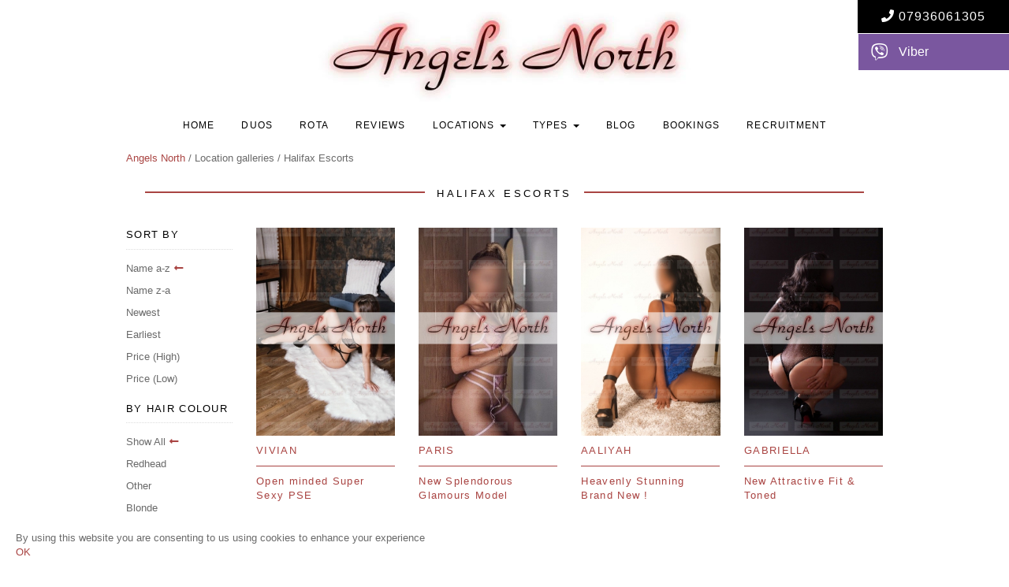

--- FILE ---
content_type: text/html; charset=utf-8
request_url: https://www.angelsnorth.co.uk/location/halifax-escorts/
body_size: 6823
content:
<!DOCTYPE html>
<html lang="en">

<head>
    <meta charset="utf-8">
    <meta http-equiv="X-UA-Compatible" content="IE=edge">
    <meta name="viewport" content="width=device-width, initial-scale=1.0">
    <meta name="description" content="Looking for a Halifax Escort outcall here is our selection">
    <meta name="keywords" content="Halifax escorts, Escorts in Halifax, Best escorts, Cheap escorts, West Yorkshire escorts, Halifax Outcalls">
    <meta name="author" content=" Angels North">
    <meta name="google-site-verification" content="_1u4BVfGu79rs0fFpvIUB-1FFlxh5P3LHXLQpKkWLIk" />
    <link rel="shortcut icon" href="/favicon.ico"/>
    <title>Halifax Escorts | Angels North</title>
    <link rel="stylesheet" href="/themes/bespoke/css/main.css?v=122">
    <link rel="stylesheet" href="/themes/bespoke/css/updates.css">
    <!-- HTML5 shim and Respond.js IE8 support of HTML5 elements and media queries -->
    <!--[if lt IE 9]>
		  <script src="https://oss.maxcdn.com/libs/html5shiv/3.7.0/html5shiv.js"></script>
		  <script src="https://oss.maxcdn.com/libs/respond.js/1.3.0/respond.min.js"></script>
		<![endif]-->
<!-- Global site tag (gtag.js) - Google Analytics -->
<script async src="https://www.googletagmanager.com/gtag/js?id=UA-91591404-39"></script>
<script>
  window.dataLayer = window.dataLayer || [];
  function gtag(){dataLayer.push(arguments);}
  gtag('js', new Date());

  gtag('config', 'UA-91591404-39');
</script>
    <link rel="stylesheet" href="https://use.fontawesome.com/releases/v5.7.2/css/all.css"
    integrity="sha384-fnmOCqbTlWIlj8LyTjo7mOUStjsKC4pOpQbqyi7RrhN7udi9RwhKkMHpvLbHG9Sr" crossorigin="anonymous">
</head>

<body class="vhe" oncontextmenu="return false">
           <div id="phone-number">
           <a href="tel:07936061305"><i class="fa fa-phone" aria-hidden="true"></i>
            <span class="number">07936061305 </span></a>
       </div>
              <div class="wa-viber" id="wa-viber">
           <a href="viber://chat?number="><i class="fab fa-viber"></i>
               <span class="number">Viber</span></a>
       </div>
       <div id="wa-email">
           <a href="sms:07936061305"><i class="fas fa-sms"></i>
               <span class="number"><span class="__cf_email__" data-cfemail="3e575058517e5f50595b524d50514c4a56105d51104b55">[email&#160;protected]</span> </span></a>
       </div>
       <header>
        <div class="container-fluid">
            <nav class="navbar-inverse navbar-fixed-top navbar--solid" >
                <a class="navbar-brand" href="/"><img class="img-responsive" src="/themes/bespoke/img/logo.jpg" alt=""></a>
                <div class="navbar-header">
                    <button type="button" class="navbar-toggle" data-toggle="collapse" data-target="#myNavbar">
                        <span class="icon-bar"></span>
                        <span class="icon-bar"></span>
                        <span class="icon-bar"></span> 
                    </button>
                </div>
                <div class="collapse navbar-collapse" id="myNavbar">
                    <ul class="nav navbar-nav">
                       <li><a href="/">Home</a></li>
                       <li><a href="/duo-gallery/">Duos</a></li>
                        <li><a href="/rota/">Rota</a></li>
                        <li><a href="/reviews/">Reviews</a></li>
                       <li class="dropdown mega-dropdown">
                        <a href="#" class="dropdown-toggle" data-toggle="dropdown">Locations <span class="caret"></span></a>
                        <ul class="dropdown-menu mega-dropdown-menu">
                            <div class="container-fluid">
                            <div class="row">
                                <li class="container-fluid">
                                    <ul class="row menu-locations">
                                                                                                                        <li class="col xs-12 sm-6 md-4 lg-3"><a href="/location/all-escorts/">All Escorts</a></li>
                                                                                <li class="col xs-12 sm-6 md-4 lg-3"><a href="/location/barnsley-escorts/">Barnsley Escorts</a></li>
                                                                                <li class="col xs-12 sm-6 md-4 lg-3"><a href="/location/chesterfield-escorts/">Chesterfield Escorts</a></li>
                                                                                <li class="col xs-12 sm-6 md-4 lg-3"><a href="/location/doncaster-escorts/">Doncaster Escorts</a></li>
                                                                                <li class="col xs-12 sm-6 md-4 lg-3"><a href="/location/dronfield-escorts/">Dronfield Escorts</a></li>
                                                                                <li class="col xs-12 sm-6 md-4 lg-3"><a href="/location/halifax-escorts/">Halifax Escorts</a></li>
                                                                                <li class="col xs-12 sm-6 md-4 lg-3"><a href="/location/harrogate-escorts/">Harrogate Escorts</a></li>
                                                                                <li class="col xs-12 sm-6 md-4 lg-3"><a href="/location/hillsborough-escorts/">Hillsborough Escorts</a></li>
                                                                                <li class="col xs-12 sm-6 md-4 lg-3"><a href="/location/huddersfield-escorts/">Huddersfield Escorts</a></li>
                                                                                <li class="col xs-12 sm-6 md-4 lg-3"><a href="/location/leeds-escorts/">Leeds Escorts</a></li>
                                                                                <li class="col xs-12 sm-6 md-4 lg-3"><a href="/location/manchester-escorts/">Manchester Escorts</a></li>
                                                                                <li class="col xs-12 sm-6 md-4 lg-3"><a href="/location/ossett-escorts/">Ossett Escorts</a></li>
                                                                                <li class="col xs-12 sm-6 md-4 lg-3"><a href="/location/pontefract-escorts/">Pontefract Escorts</a></li>
                                                                                <li class="col xs-12 sm-6 md-4 lg-3"><a href="/location/rotherham-escorts/">Rotherham Escorts</a></li>
                                                                                <li class="col xs-12 sm-6 md-4 lg-3"><a href="/location/sheffield-escorts/">Sheffield Escorts</a></li>
                                                                                <li class="col xs-12 sm-6 md-4 lg-3"><a href="/location/wakefield-escorts/">Wakefield Escorts</a></li>
                                                                                <li class="col xs-12 sm-6 md-4 lg-3"><a href="/location/york-escorts/">York Escorts</a></li>
                                                                                <li class="col xs-12 sm-6 md-4 lg-3"><a href="/location/yorkshire-escorts/">Yorkshire Escorts</a></li>
                                                                                                                    </ul>
                                </li>
                            </div>  
                            </div>
                        </ul>  
                    </li>
                    <li class="dropdown mega-dropdown">
                        <a href="#" class="dropdown-toggle" data-toggle="dropdown">Types <span class="caret"></span></a>
                        <ul class="dropdown-menu mega-dropdown-menu">
                            <div class="container-fluid">
                            <div class="row">
                                <li class="container-fluid">
                                    <ul class="row menu-locations">
                                                                                                                                <li class="col xs-12 sm-6 md-4 lg-3"><a href="/category/bi-sexual-escorts/">Bi-Sexual</a>
                                            </li>
                                                                                        <li class="col xs-12 sm-6 md-4 lg-3"><a href="/category/blonde-escorts/">Blonde</a>
                                            </li>
                                                                                        <li class="col xs-12 sm-6 md-4 lg-3"><a href="/category/brunette-escorts/">Brunette</a>
                                            </li>
                                                                                        <li class="col xs-12 sm-6 md-4 lg-3"><a href="/category/busty-escorts/">Busty</a>
                                            </li>
                                                                                        <li class="col xs-12 sm-6 md-4 lg-3"><a href="/category/couples-escorts/">Couples</a>
                                            </li>
                                                                                        <li class="col xs-12 sm-6 md-4 lg-3"><a href="/category/curvy-escorts/">Curvy</a>
                                            </li>
                                                                                        <li class="col xs-12 sm-6 md-4 lg-3"><a href="/category/domination-escorts/">Domination</a>
                                            </li>
                                                                                        <li class="col xs-12 sm-6 md-4 lg-3"><a href="/category/ebony-escorts/">Ebony</a>
                                            </li>
                                                                                        <li class="col xs-12 sm-6 md-4 lg-3"><a href="/category/incall-escorts/">Incall</a>
                                            </li>
                                                                                        <li class="col xs-12 sm-6 md-4 lg-3"><a href="/category/massage-escorts/">Massage</a>
                                            </li>
                                                                                        <li class="col xs-12 sm-6 md-4 lg-3"><a href="/category/mixed-race-escorts/">Mixed Race</a>
                                            </li>
                                                                                        <li class="col xs-12 sm-6 md-4 lg-3"><a href="/category/petite-escorts/">Petite</a>
                                            </li>
                                                                                        <li class="col xs-12 sm-6 md-4 lg-3"><a href="/category/sunday-escorts/">Sunday Escorts</a>
                                            </li>
                                                                                                                        </ul>
                                </li>
                            </div>  
                            </div>
                        </ul>  
                    </li>
                    <li><a href="/blog/">Blog</a></li>
                    <li><a href="/bookings/">Bookings</a></li>
                    <li><a href="/recruitment/">Recruitment</a></li>
                </ul>
            </div>
        </nav>
    </div>
</header>


<div class="container--wider">
    <div class="row">
              
        <div class="col xs-12 breadcrumbs">
                            <p><a href="/">Angels North</a> / Location galleries / Halifax Escorts</p>
                    </div>
        <div class="col xs-12">
                        <h1 class="centered-text background">
                <span>Halifax Escorts</span>
            </h1>
                    </div>
    </div>
    <div class="row">
                <div class="col xs-12 sm-12 md-2">
                        <div class="row gallery-filters desktop-only">
    <div class="col xs-12 col-search">
        <ul class="">
            <h4>Sort by</h4>
            <li onclick="isoSort('name' , true)" class="active">Name a-z</li>
            <li onclick="isoSort('name',  false)">Name z-a</li>
            <li onclick="isoSort('created', true)">Newest</li>
            <li onclick="isoSort('created', false)">Earliest</li>
            <li onclick="isoSort('price', true)">Price (High)</li>
            <li onclick="isoSort('price', false)">Price (Low)</li>
        </ul>
    </div>
    <div class="col xs-12 col-search">
        <ul class="col-search-list" data-filter-group="hair">
            <h4>by Hair colour</h4>
            <li data-filter="" class="active">Show All</li>
            <li data-filter=".hair-redhead">Redhead</li>
            <li data-filter=".hair-other">Other</li>
            <li data-filter=".hair-blonde">Blonde</li>
            <li data-filter=".hair-brunette">Brunette</li>
        </ul>
    </div>
    <div class="col xs-12 col-search">
        <ul class="col-search-list" data-filter-group="body">
            <h4>by body type</h4>
            <li data-filter="" class="active"> Show All</li>
            <li data-filter=".body-slim">Slim</li>
            <li data-filter=".body-curvy">Curvy</li>
            <li data-filter=".body-athletic">Athletic</li>
        </ul>
    </div>
    <div class="col xs-12 col-search">
        <ul class="col-search-list" data-filter-group="bust">
            <h4>by bust</h4>
            <li data-filter="" class="active">Show All</li>
            <li data-filter=".bust-small">Small</li>
            <li data-filter=".bust-medium">Medium</li>
            <li data-filter=".bust-large">Large</li>
            <li data-filter=".bust-extra-large">Extra Large</li>
        </ul>
    </div>
    <div class="col xs-12 col-search">
        <ul class="col-search-list" data-filter-group="age">
            <h4>by age</h4>
            <li data-filter="" class="active">Show All</li>
            <li data-filter=".age-18-24">18-24</li>
            <li data-filter=".age-25-34">25-34</li>
            <li data-filter=".age-35-44">35-44</li>
            <li data-filter=".age-45+">45+</li>
        </ul>
    </div>
</div>

<div class="gallery-filters mobile-only">
    <h4 class="quick-search__title sort-by__title">Sort Escorts <i class="fas fa-chevron-down"></i></h4>
    <div class="quick-search__dropdown sort-by__dropdown">
        <div class="row">
        <div class="col xs-6 sm-6">
            <div class="quick-search">
                <div class="quick-search__title">
                    Sort by
                </div>
                <ul class="quick-search__dropdown">
                    <li onclick="isoSort('name' , true)" class="active">Name a-z</li>
                    <li onclick="isoSort('name',  false)">Name z-a</li>
                    <li onclick="isoSort('created', true)">Newest</li>
                    <li onclick="isoSort('created', false)">Earliest</li>
                    <li onclick="isoSort('price', true)">Price (High)</li>
                    <li onclick="isoSort('price', false)">Price (Low)</li>
                </ul>
            </div>
        </div>
        <div class="col xs-6 sm-6">
            <div class="quick-search">
                <div class="quick-search__title">
                    by Hair colour
                </div>
                <ul class="col-search-list quick-search__dropdown" data-filter-group="hair">
                    <li data-filter="" class="active">Show All</li>
                    <li data-filter=".hair-redhead">Redhead</li>
                    <li data-filter=".hair-other">Other</li>
                    <li data-filter=".hair-blonde">Blonde</li>
                    <li data-filter=".hair-brunette">Brunette</li>
                </ul>
            </div>
        </div>
        <div class="col xs-6 sm-6">
            <div class="quick-search">
                <div class="quick-search__title">
                    by body type
                </div>
                <ul class="col-search-list quick-search__dropdown" data-filter-group="body">
                    <li data-filter="" class="active"> Show All</li>
                    <li data-filter=".body-slim">Slim</li>
                    <li data-filter=".body-curvy">Curvy</li>
                    <li data-filter=".body-athletic">Athletic</li>
                </ul>
            </div>
        </div>
        <div class="col xs-6 sm-6">
            <div class="quick-search">
                <div class="quick-search__title">
                    by bust
                </div>
                <ul class="col-search-list quick-search__dropdown" data-filter-group="bust">
                    <li data-filter="" class="active">Show All</li>
                    <li data-filter=".bust-small">Small</li>
                    <li data-filter=".bust-medium">Medium</li>
                    <li data-filter=".bust-large">Large</li>
                    <li data-filter=".bust-extra-large">Extra Large</li>
                </ul>
            </div>
        </div>
        <div class="col xs-6 sm-6">
            <div class="quick-search">
                <div class="quick-search__title">
                    by age
                </div>
                <ul class="col-search-list quick-search__dropdown" data-filter-group="age">
                    <li data-filter="" class="active">Show All</li>
                    <li data-filter=".age-18-24">18-24</li>
                    <li data-filter=".age-25-34">25-34</li>
                    <li data-filter=".age-35-44">35-44</li>
                    <li data-filter=".age-45+">45+</li>
                </ul>
            </div>
        </div>
        </div>
    </div>
</div>                    </div>
        <div class="col xs-12 sm-12 md-10">
            <div class="iso-row">
                                <div class="col xs-6 sm-4 md-4 lg-3 gallery-holder iso-holder  hair-brunette     body-curvy     bust-medium     age-25-34"
    data-name="Vivian" data-price=""
    data-created="2024-05-30 10:45:23">
    <a href="/gallery/vivian-129/">
        <div class="gallery-holder__inner">
            <div class="gallery-holder__inner-holder">
                <img width="600" height="900" loading="lazy" class="img-responsive gallery-holder__image" src="/assets/staff/1767786520_staff_625_695e4818bb105_tn.jpeg"
                     alt="">
                            </div>
            <div class="gallery-holder__text">
                <div class="gallery-holder__name">Vivian</div>
                <div class="gallery-holder__tagline">Open minded Super Sexy PSE</div>
            </div>
        </div>
    </a>
</div>
<div class="col xs-6 sm-4 md-4 lg-3 gallery-holder iso-holder  hair-blonde     body-slim     bust-small     age-18-24"
    data-name="Paris " data-price=""
    data-created="2024-02-25 18:57:26">
    <a href="/gallery/paris-126/">
        <div class="gallery-holder__inner">
            <div class="gallery-holder__inner-holder">
                <img width="600" height="900" loading="lazy" class="img-responsive gallery-holder__image" src="/assets/staff/1751825218_staff_602_686abb420def3_tn.jpeg"
                     alt="">
                            </div>
            <div class="gallery-holder__text">
                <div class="gallery-holder__name">Paris </div>
                <div class="gallery-holder__tagline">New Splendorous Glamours Model </div>
            </div>
        </div>
    </a>
</div>
<div class="col xs-6 sm-4 md-4 lg-3 gallery-holder iso-holder  hair-brunette     body-slim     bust-large     age-25-34"
    data-name="Aaliyah" data-price=""
    data-created="2022-06-28 11:51:27">
    <a href="/gallery/aaliyah-99/">
        <div class="gallery-holder__inner">
            <div class="gallery-holder__inner-holder">
                <img width="600" height="900" loading="lazy" class="img-responsive gallery-holder__image" src="/assets/staff/1768390470_staff_470_69677f4675ba1_tn.jpeg"
                     alt="">
                            </div>
            <div class="gallery-holder__text">
                <div class="gallery-holder__name">Aaliyah</div>
                <div class="gallery-holder__tagline">Heavenly Stunning Brand New ! </div>
            </div>
        </div>
    </a>
</div>
<div class="col xs-6 sm-4 md-4 lg-3 gallery-holder iso-holder  hair-other     body-slim     bust-small     age-18-24"
    data-name="Gabriella" data-price=""
    data-created="2022-07-28 11:04:08">
    <a href="/gallery/gabriella-102/">
        <div class="gallery-holder__inner">
            <div class="gallery-holder__inner-holder">
                <img width="600" height="900" loading="lazy" class="img-responsive gallery-holder__image" src="/assets/staff/1692907019_staff_481_64e7b60b66a10_tn.jpeg"
                     alt="">
                            </div>
            <div class="gallery-holder__text">
                <div class="gallery-holder__name">Gabriella</div>
                <div class="gallery-holder__tagline">New Attractive Fit &amp; Toned</div>
            </div>
        </div>
    </a>
</div>
<div class="col xs-6 sm-4 md-4 lg-3 gallery-holder iso-holder  hair-blonde     body-slim     bust-small     age-18-24"
    data-name="Reagan " data-price=""
    data-created="2019-10-14 23:09:54">
    <a href="/gallery/reagan-46/">
        <div class="gallery-holder__inner">
            <div class="gallery-holder__inner-holder">
                <img width="600" height="900" loading="lazy" class="img-responsive gallery-holder__image" src="/assets/staff/1628867096_staff_281_61168a188ac54_tn.jpeg"
                     alt="">
                                    <div class="gallery-holder-available">Available Now</div>
                            </div>
            <div class="gallery-holder__text">
                <div class="gallery-holder__name">Reagan </div>
                <div class="gallery-holder__tagline">Exceptional Ultimate GFE</div>
            </div>
        </div>
    </a>
</div>
<div class="col xs-6 sm-4 md-4 lg-3 gallery-holder iso-holder  hair-brunette     body-athletic     bust-large     age-35-44"
    data-name="Demi" data-price=""
    data-created="2024-03-11 15:13:44">
    <a href="/gallery/demi-127/">
        <div class="gallery-holder__inner">
            <div class="gallery-holder__inner-holder">
                <img width="600" height="900" loading="lazy" class="img-responsive gallery-holder__image" src="/assets/staff/1768390952_staff_606_69678128ae313_tn.jpeg"
                     alt="">
                            </div>
            <div class="gallery-holder__text">
                <div class="gallery-holder__name">Demi</div>
                <div class="gallery-holder__tagline">Brand NEW Fit &amp; Sexy Highly reviewed </div>
            </div>
        </div>
    </a>
</div>
<div class="col xs-6 sm-4 md-4 lg-3 gallery-holder iso-holder  hair-brunette     body-slim     bust-large     age-35-44"
    data-name="Riley " data-price=""
    data-created="2023-03-20 15:17:25">
    <a href="/gallery/riley-114/">
        <div class="gallery-holder__inner">
            <div class="gallery-holder__inner-holder">
                <img width="600" height="900" loading="lazy" class="img-responsive gallery-holder__image" src="/assets/staff/1683812218_staff_532_645cef7aa12f9_tn.jpeg"
                     alt="">
                            </div>
            <div class="gallery-holder__text">
                <div class="gallery-holder__name">Riley </div>
                <div class="gallery-holder__tagline">Busty Brunette Escort</div>
            </div>
        </div>
    </a>
</div>
<div class="col xs-6 sm-4 md-4 lg-3 gallery-holder iso-holder  hair-brunette     body-slim     bust-large     age-25-34"
    data-name="Mercedes " data-price=""
    data-created="2025-05-21 09:53:53">
    <a href="/gallery/mercedes-138/">
        <div class="gallery-holder__inner">
            <div class="gallery-holder__inner-holder">
                <img width="600" height="900" loading="lazy" class="img-responsive gallery-holder__image" src="/assets/staff/1748183884_staff_665_68332b4c9029f_tn.jpeg"
                     alt="">
                                    <div class="gallery-holder-available">Available Now</div>
                            </div>
            <div class="gallery-holder__text">
                <div class="gallery-holder__name">Mercedes </div>
                <div class="gallery-holder__tagline">New pretty Busty Babe </div>
            </div>
        </div>
    </a>
</div>
<div class="col xs-6 sm-4 md-4 lg-3 gallery-holder iso-holder  hair-other     body-slim     bust-small     age-18-24"
    data-name="Scarlett " data-price=""
    data-created="2022-07-24 20:42:59">
    <a href="/gallery/scarlett-101/">
        <div class="gallery-holder__inner">
            <div class="gallery-holder__inner-holder">
                <img width="600" height="900" loading="lazy" class="img-responsive gallery-holder__image" src="/assets/staff/1767633545_staff_478_695bf2895e7b1_tn.jpg"
                     alt="">
                            </div>
            <div class="gallery-holder__text">
                <div class="gallery-holder__name">Scarlett </div>
                <div class="gallery-holder__tagline">Sexy brunette &amp; Ultimate GFE </div>
            </div>
        </div>
    </a>
</div>
<div class="col xs-6 sm-4 md-4 lg-3 gallery-holder iso-holder  hair-brunette     body-athletic     bust-large     age-18-24"
    data-name="Harper Rose" data-price=""
    data-created="2019-08-12 22:58:05">
    <a href="/gallery/harper-rose-38/">
        <div class="gallery-holder__inner">
            <div class="gallery-holder__inner-holder">
                <img width="600" height="900" loading="lazy" class="img-responsive gallery-holder__image" src="/assets/staff/1637704531_staff_178_619d63539286e_tn.jpeg"
                     alt="">
                                    <div class="gallery-holder-available">Available Now</div>
                            </div>
            <div class="gallery-holder__text">
                <div class="gallery-holder__name">Harper Rose</div>
                <div class="gallery-holder__tagline">Naturally Busty Open minded </div>
            </div>
        </div>
    </a>
</div>
<div class="col xs-6 sm-4 md-4 lg-3 gallery-holder iso-holder  hair-blonde     body-slim     bust-small     age-18-24"
    data-name="Melissa " data-price=""
    data-created="2020-01-20 18:23:03">
    <a href="/gallery/melissa-64/">
        <div class="gallery-holder__inner">
            <div class="gallery-holder__inner-holder">
                <img width="600" height="900" loading="lazy" class="img-responsive gallery-holder__image" src="/assets/staff/1734289639_staff_319_675f28e730d4c_tn.jpeg"
                     alt="">
                                    <div class="gallery-holder-available">Available Now</div>
                            </div>
            <div class="gallery-holder__text">
                <div class="gallery-holder__name">Melissa </div>
                <div class="gallery-holder__tagline">Pretty &amp; Glamorous Blonde</div>
            </div>
        </div>
    </a>
</div>
<div class="col xs-6 sm-4 md-4 lg-3 gallery-holder iso-holder  hair-other     body-slim     bust-small     age-18-24"
    data-name="Duos" data-price=""
    data-created="2025-05-21 09:34:38">
    <a href="/gallery/duos-136/">
        <div class="gallery-holder__inner">
            <div class="gallery-holder__inner-holder">
                <img width="600" height="900" loading="lazy" class="img-responsive gallery-holder__image" src="/assets/staff/1767052558_staff_661_6953150e590e8_tn.jpeg"
                     alt="">
                                    <div class="gallery-holder-available">Available Now</div>
                            </div>
            <div class="gallery-holder__text">
                <div class="gallery-holder__name">Duos</div>
                <div class="gallery-holder__tagline">The Ultimate Fantasy </div>
            </div>
        </div>
    </a>
</div>
<div class="col xs-6 sm-4 md-4 lg-3 gallery-holder iso-holder  hair-blonde     body-slim     bust-small     age-18-24"
    data-name="Lisa" data-price="140"
    data-created="2019-07-04 22:10:47">
    <a href="/gallery/lisa-18/">
        <div class="gallery-holder__inner">
            <div class="gallery-holder__inner-holder">
                <img width="600" height="900" loading="lazy" class="img-responsive gallery-holder__image" src="/assets/staff/1767632010_staff_137_695bec8aed5db_tn.jpeg"
                     alt="">
                                    <div class="gallery-holder-available">Available Now</div>
                            </div>
            <div class="gallery-holder__text">
                <div class="gallery-holder__name">Lisa</div>
                <div class="gallery-holder__tagline">Truly stunning Petite size 6</div>
            </div>
        </div>
    </a>
</div>
<div class="col xs-6 sm-4 md-4 lg-3 gallery-holder iso-holder  hair-brunette     body-slim     bust-small     age-25-34"
    data-name="Farah" data-price=""
    data-created="2019-07-07 13:24:28">
    <a href="/gallery/farah-31/">
        <div class="gallery-holder__inner">
            <div class="gallery-holder__inner-holder">
                <img width="600" height="900" loading="lazy" class="img-responsive gallery-holder__image" src="/assets/staff/1767052639_staff_164_6953155f2b944_tn.jpeg"
                     alt="">
                            </div>
            <div class="gallery-holder__text">
                <div class="gallery-holder__name">Farah</div>
                <div class="gallery-holder__tagline">Gorgeous &amp; Highly reviewed </div>
            </div>
        </div>
    </a>
</div>
<div class="col xs-6 sm-4 md-4 lg-3 gallery-holder iso-holder  hair-other     body-slim     bust-large     age-18-24"
    data-name="Sarah" data-price=""
    data-created="2020-07-13 18:30:12">
    <a href="/gallery/sarah-75/">
        <div class="gallery-holder__inner">
            <div class="gallery-holder__inner-holder">
                <img width="600" height="900" loading="lazy" class="img-responsive gallery-holder__image" src="/assets/staff/1733957417_staff_345_675a172959305_tn.jpeg"
                     alt="">
                            </div>
            <div class="gallery-holder__text">
                <div class="gallery-holder__name">Sarah</div>
                <div class="gallery-holder__tagline">New Very Slim and tall Brunette</div>
            </div>
        </div>
    </a>
</div>
<div class="col xs-6 sm-4 md-4 lg-3 gallery-holder iso-holder  hair-brunette     body-curvy     bust-large     age-25-34"
    data-name="Sofia" data-price=""
    data-created="2020-06-25 08:01:49">
    <a href="/gallery/sofia-73/">
        <div class="gallery-holder__inner">
            <div class="gallery-holder__inner-holder">
                <img width="600" height="900" loading="lazy" class="img-responsive gallery-holder__image" src="/assets/staff/1729706189_staff_340_671938cdaa9bf_tn.jpeg"
                     alt="">
                            </div>
            <div class="gallery-holder__text">
                <div class="gallery-holder__name">Sofia</div>
                <div class="gallery-holder__tagline">Stunning Busty Exotic Beauty </div>
            </div>
        </div>
    </a>
</div>
<div class="col xs-6 sm-4 md-4 lg-3 gallery-holder iso-holder  hair-brunette     body-slim     bust-small     age-18-24"
    data-name="Sky" data-price=""
    data-created="2023-05-23 18:14:38">
    <a href="/gallery/sky-116/">
        <div class="gallery-holder__inner">
            <div class="gallery-holder__inner-holder">
                <img width="600" height="900" loading="lazy" class="img-responsive gallery-holder__image" src="/assets/staff/1726821244_staff_547_66ed337c82feb_tn.jpeg"
                     alt="">
                            </div>
            <div class="gallery-holder__text">
                <div class="gallery-holder__name">Sky</div>
                <div class="gallery-holder__tagline">Brand New Captivating Open Minded </div>
            </div>
        </div>
    </a>
</div>
<div class="col xs-6 sm-4 md-4 lg-3 gallery-holder iso-holder  hair-blonde     body-slim     bust-large     age-18-24"
    data-name="Olivia" data-price=""
    data-created="2023-05-16 17:58:27">
    <a href="/gallery/olivia-115/">
        <div class="gallery-holder__inner">
            <div class="gallery-holder__inner-holder">
                <img width="600" height="900" loading="lazy" class="img-responsive gallery-holder__image" src="/assets/staff/1760945473_staff_544_68f5e541dd046_tn.jpeg"
                     alt="">
                                    <div class="gallery-holder-available">Available Now</div>
                            </div>
            <div class="gallery-holder__text">
                <div class="gallery-holder__name">Olivia</div>
                <div class="gallery-holder__tagline">Elite Stunner Highly recommended </div>
            </div>
        </div>
    </a>
</div>
<div class="col xs-6 sm-4 md-4 lg-3 gallery-holder iso-holder  hair-other     body-slim     bust-medium     age-18-24"
    data-name="Dom And Fantasy" data-price=""
    data-created="2019-07-07 14:34:45">
    <a href="/gallery/dom-and-fantasy-37/">
        <div class="gallery-holder__inner">
            <div class="gallery-holder__inner-holder">
                <img width="600" height="900" loading="lazy" class="img-responsive gallery-holder__image" src="/assets/staff/1768388681_staff_176_69677849ad482_tn.jpeg"
                     alt="">
                                    <div class="gallery-holder-available">Available Now</div>
                            </div>
            <div class="gallery-holder__text">
                <div class="gallery-holder__name">Dom And Fantasy</div>
                <div class="gallery-holder__tagline">Domination And Fantasy Escorts</div>
            </div>
        </div>
    </a>
</div>
<div class="col xs-6 sm-4 md-4 lg-3 gallery-holder iso-holder  hair-brunette     body-slim     bust-small     age-25-34"
    data-name="Sidney" data-price=""
    data-created="2022-10-08 20:52:17">
    <a href="/gallery/sidney-108/">
        <div class="gallery-holder__inner">
            <div class="gallery-holder__inner-holder">
                <img width="600" height="900" loading="lazy" class="img-responsive gallery-holder__image" src="/assets/staff/1669674014_staff_503_6385341e11304_tn.jpeg"
                     alt="">
                            </div>
            <div class="gallery-holder__text">
                <div class="gallery-holder__name">Sidney</div>
                <div class="gallery-holder__tagline">Slim Adventures Sexy Minx </div>
            </div>
        </div>
    </a>
</div>
<div class="col xs-6 sm-4 md-4 lg-3 gallery-holder iso-holder  hair-readhead     body-curvy     bust-extra-large     age-18-24"
    data-name="Ella " data-price=""
    data-created="2020-10-20 17:53:18">
    <a href="/gallery/ella-79/">
        <div class="gallery-holder__inner">
            <div class="gallery-holder__inner-holder">
                <img width="600" height="900" loading="lazy" class="img-responsive gallery-holder__image" src="/assets/staff/1722979172_staff_354_66b29364f074b_tn.jpeg"
                     alt="">
                            </div>
            <div class="gallery-holder__text">
                <div class="gallery-holder__name">Ella </div>
                <div class="gallery-holder__tagline">Brand New Busty Redhead</div>
            </div>
        </div>
    </a>
</div>
<div class="col xs-6 sm-4 md-4 lg-3 gallery-holder iso-holder  hair-brunette     body-slim     bust-medium     age-25-34"
    data-name="Nikita" data-price=""
    data-created="2020-09-10 18:35:44">
    <a href="/gallery/nikita-76/">
        <div class="gallery-holder__inner">
            <div class="gallery-holder__inner-holder">
                <img width="600" height="900" loading="lazy" class="img-responsive gallery-holder__image" src="/assets/staff/1624279420_staff_348_60d0897c81c71_tn.jpeg"
                     alt="">
                            </div>
            <div class="gallery-holder__text">
                <div class="gallery-holder__name">Nikita</div>
                <div class="gallery-holder__tagline">Raunchy Curvy Brunette </div>
            </div>
        </div>
    </a>
</div>
<div class="col xs-6 sm-4 md-4 lg-3 gallery-holder iso-holder  hair-brunette     body-slim     bust-large     age-25-34"
    data-name="Natasha" data-price=""
    data-created="2020-03-19 12:01:15">
    <a href="/gallery/natasha-70/">
        <div class="gallery-holder__inner">
            <div class="gallery-holder__inner-holder">
                <img width="600" height="900" loading="lazy" class="img-responsive gallery-holder__image" src="/assets/staff/1598518839_staff_332_5f4776378c9b9_tn.jpg"
                     alt="">
                                    <div class="gallery-holder-available">Available Now</div>
                            </div>
            <div class="gallery-holder__text">
                <div class="gallery-holder__name">Natasha</div>
                <div class="gallery-holder__tagline">New Pretty Busty &amp; Slim </div>
            </div>
        </div>
    </a>
</div>
<div class="col xs-6 sm-4 md-4 lg-3 gallery-holder iso-holder  hair-brunette     body-slim     bust-large     age-25-34"
    data-name="Sabrina " data-price=""
    data-created="2019-07-04 22:39:39">
    <a href="/gallery/sabrina-20/">
        <div class="gallery-holder__inner">
            <div class="gallery-holder__inner-holder">
                <img width="600" height="900" loading="lazy" class="img-responsive gallery-holder__image" src="/assets/staff/1768594811_staff_141_696a9d7b28c76_tn.jpeg"
                     alt="">
                            </div>
            <div class="gallery-holder__text">
                <div class="gallery-holder__name">Sabrina </div>
                <div class="gallery-holder__tagline">Arabic Petite &amp; Busty Open minded </div>
            </div>
        </div>
    </a>
</div>
<div class="col xs-6 sm-4 md-4 lg-3 gallery-holder iso-holder  hair-blonde     body-curvy     bust-extra-large     age-18-24"
    data-name="Lillie" data-price=""
    data-created="2024-02-04 18:18:31">
    <a href="/gallery/lillie-124/">
        <div class="gallery-holder__inner">
            <div class="gallery-holder__inner-holder">
                <img width="600" height="900" loading="lazy" class="img-responsive gallery-holder__image" src="/assets/staff/1714641690_staff_597_66335b1a86319_tn.jpeg"
                     alt="">
                            </div>
            <div class="gallery-holder__text">
                <div class="gallery-holder__name">Lillie</div>
                <div class="gallery-holder__tagline">Brand New Naturally Mega Busty </div>
            </div>
        </div>
    </a>
</div>
<div class="col xs-6 sm-4 md-4 lg-3 gallery-holder iso-holder  hair-blonde     body-slim     bust-large     age-35-44"
    data-name="Grace" data-price=""
    data-created="2023-08-24 10:05:31">
    <a href="/gallery/grace-119/">
        <div class="gallery-holder__inner">
            <div class="gallery-holder__inner-holder">
                <img width="600" height="900" loading="lazy" class="img-responsive gallery-holder__image" src="/assets/staff/1737705971_staff_565_679349f341390_tn.jpeg"
                     alt="">
                            </div>
            <div class="gallery-holder__text">
                <div class="gallery-holder__name">Grace</div>
                <div class="gallery-holder__tagline"> New  Mature English Rose</div>
            </div>
        </div>
    </a>
</div>
<div class="col xs-6 sm-4 md-4 lg-3 gallery-holder iso-holder  hair-other     body-slim     bust-small     age-18-24"
    data-name="Lucy " data-price=""
    data-created="2022-04-27 14:39:05">
    <a href="/gallery/lucy-92/">
        <div class="gallery-holder__inner">
            <div class="gallery-holder__inner-holder">
                <img width="600" height="900" loading="lazy" class="img-responsive gallery-holder__image" src="/assets/staff/1683878599_staff_443_645df2c7cfed4_tn.jpeg"
                     alt="">
                            </div>
            <div class="gallery-holder__text">
                <div class="gallery-holder__name">Lucy </div>
                <div class="gallery-holder__tagline">Amazing  5* GFE</div>
            </div>
        </div>
    </a>
</div>
<div class="col xs-6 sm-4 md-4 lg-3 gallery-holder iso-holder  hair-brunette     body-curvy     bust-large     age-25-34"
    data-name="Mia " data-price=""
    data-created="2021-08-17 11:07:25">
    <a href="/gallery/mia-84/">
        <div class="gallery-holder__inner">
            <div class="gallery-holder__inner-holder">
                <img width="600" height="900" loading="lazy" class="img-responsive gallery-holder__image" src="/assets/staff/1767633922_staff_389_695bf402c1ed2_tn.jpeg"
                     alt="">
                            </div>
            <div class="gallery-holder__text">
                <div class="gallery-holder__name">Mia </div>
                <div class="gallery-holder__tagline">Pretty Naughty Gfe</div>
            </div>
        </div>
    </a>
</div>
<div class="col xs-6 sm-4 md-4 lg-3 gallery-holder iso-holder  hair-brunette     body-curvy     bust-extra-large     age-35-44"
    data-name="Hallie" data-price=""
    data-created="2019-10-21 16:05:09">
    <a href="/gallery/-52/">
        <div class="gallery-holder__inner">
            <div class="gallery-holder__inner-holder">
                <img width="600" height="900" loading="lazy" class="img-responsive gallery-holder__image" src="/assets/staff/1768593794_staff_293_696a9982e85a5_tn.jpeg"
                     alt="">
                            </div>
            <div class="gallery-holder__text">
                <div class="gallery-holder__name">Hallie</div>
                <div class="gallery-holder__tagline">Very Busty New Naughty Brunette</div>
            </div>
        </div>
    </a>
</div>
                            </div>
        </div>
            </div>
    <div class="row gutters">
        <div class="col xs-12 sm-12 md-12">
                        <p>Escorts covering Outcalls To Halifax, including Home and Halifax Hotel Visits. Hakifax is the home of Quality Street, yep the chocolate manufacturer Makintosh is based here, famed for Rolo and Rowntrees products. John Mackintosh was known here as &quot;The Toffee King&quot; and he opened a factory on Queens Road in 1898. The Halifax bank was also founded here aswell as Yorkshire Bank.</p>

<p>&nbsp;Halifax is well served by railway connections, having services to Manchester, York, selby Bradford and Leeds.&nbsp;</p>

<p>&nbsp;There are many hotels hotels available in Halifax, namely the Premiere Inn Town Centre, Holdsworth House Hotel and Restaurant, The Imperial Crown Hotel, The White Swan Hotel and &nbsp;The New Hobbit Hotel to name but a few.&nbsp;</p>
                    </div>
    </div>
</div>

		<footer>
		    <div class="container--wider">
		        <div class="row">
		            <div class="col xs-12 sm-6 md-4 lg-3">
		            	<h4>Quick Links</h4>
		                <ul class="links">
		                   <li><a href="/">Home</a></li>
                           <li><a href="/duo-gallery/">Duos</a></li>
                           <li><a href="/blog/">Blog</a></li>
                           <li><a href="/bookings/">Bookings</a></li>
                           <li><a href="/recruitment/">Recruitment</a></li>
		        <li><a href="/articles/">Articles</a><a/li>  
     			 </ul>
		            </div>
		            <div class="col xs-12 sm-6 md-4 lg-3">
		            	<h4>Popular Areas</h4>
						<ul class="links">
							<li><a href="/location/barnsley-escorts/">Barnsley Escorts</a></li>
                            <li><a href="/location/harrogate-escorts/">Harrogate Escorts</a></li>
                            <li><a href="/location/leeds-escorts/">Leeds Escorts</a></li>
                            <li><a href="/location/york-escorts/">York Escorts</a></li>
                            <li><a href="/location/sheffield-escorts/">Sheffield Escorts</a></li>
						</ul>
		            </div>
		            <div class="col xs-12 sm-6 md-4 lg-3">
		            	<h4>Contact</h4>
		                <ul>
                           <li>Leeds, Sheffield and Barnsley</li>
                           <li><a href="tel:07936061305">tel. 07936061305</a></li>
                            <li><a style="color: #1DA1F2" href="https://twitter.com/@AngelsModels2"><i class="fab fa-twitter"></i> View My Twitter</a></li>
                        </ul>
		            </div>
		            		            		            		            		            <div class="col xs-12 sm-6 md-12 lg-3">
		                <a class="footer-brand" href="/"><img  loading="lazy" class="img-responsive" src="/themes/bespoke/img/logo.jpg" alt="angels north logo"></a>
		            </div>
		        </div>
		    </div>
		    <div class="container">
<div class="row">
     </div>
		    </div>
		    		    <div class="footer-credit">
		        <div class="container">
		            <div class="row">
		                <div class="col xs-12 footer-credit__site-name">
		                    &copy; 2026 Angels North Escort Agency		                </div>
		                <div class="col xs-12 footer-credit__our-name">
		                    <img  loading="lazy"  alt="Adult Creative" src="/themes/bespoke/img/img_adultcreative_white.png"> Design and SEO by
		                    Adult Creative		                </div>
		            </div>
		        </div>
		    </div>
		</footer>
		<script data-cfasync="false" src="/cdn-cgi/scripts/5c5dd728/cloudflare-static/email-decode.min.js"></script><script>
$site_title = 'Angels North'		</script>

		<script src="https://code.jquery.com/jquery-3.2.1.min.js"
		    integrity="sha256-hwg4gsxgFZhOsEEamdOYGBf13FyQuiTwlAQgxVSNgt4=" crossorigin="anonymous"></script>
		<script src="/themes/bespoke/js/bootstrap.min.js"></script>
		<script src='https://www.google.com/recaptcha/api.js'></script>
		<script src="https://unpkg.com/isotope-layout@3/dist/isotope.pkgd.min.js"></script>
		<script src="https://unpkg.com/imagesloaded@4/imagesloaded.pkgd.min.js"></script>
						<script src="/themes/bespoke/js/refine.js?v=1.1"></script>
		<script src="/themes/bespoke/js/init.js?v=2.2"></script>
		<script src="/themes/bespoke/js/read-more.js"></script>
		<span class="hidden" id="current_url" data-url="http://www.angelsnorth.co.uk/location/halifax-escorts/"></span>
		<link rel="stylesheet" href="https://use.fontawesome.com/releases/v5.8.1/css/all.css" integrity="sha384-50oBUHEmvpQ+1lW4y57PTFmhCaXp0ML5d60M1M7uH2+nqUivzIebhndOJK28anvf" crossorigin="anonymous">
								<script defer src="https://static.cloudflareinsights.com/beacon.min.js/vcd15cbe7772f49c399c6a5babf22c1241717689176015" integrity="sha512-ZpsOmlRQV6y907TI0dKBHq9Md29nnaEIPlkf84rnaERnq6zvWvPUqr2ft8M1aS28oN72PdrCzSjY4U6VaAw1EQ==" data-cf-beacon='{"version":"2024.11.0","token":"80acdffec1d246a197dce8a7542a13dc","r":1,"server_timing":{"name":{"cfCacheStatus":true,"cfEdge":true,"cfExtPri":true,"cfL4":true,"cfOrigin":true,"cfSpeedBrain":true},"location_startswith":null}}' crossorigin="anonymous"></script>
</body>

		</html>


--- FILE ---
content_type: text/css
request_url: https://www.angelsnorth.co.uk/themes/bespoke/css/main.css?v=122
body_size: 14192
content:
/*!
 * Bootstrap v3.3.7 (http://getbootstrap.com)
 * Copyright 2011-2017 Twitter, Inc.
 * Licensed under MIT (https://github.com/twbs/bootstrap/blob/master/LICENSE)
 */
/*!
 * Generated using the Bootstrap Customizer (http://getbootstrap.com/docs/3.3/customize/?id=8f9cfb4f31ddf4b3a4f86c0d1a503113)
 * Config saved to config.json and https://gist.github.com/8f9cfb4f31ddf4b3a4f86c0d1a503113
 */
/*!
 * Bootstrap v3.3.7 (http://getbootstrap.com)
 * Copyright 2011-2016 Twitter, Inc.
 * Licensed under MIT (https://github.com/twbs/bootstrap/blob/master/LICENSE)
 */
/*! normalize.css v3.0.3 | MIT License | github.com/necolas/normalize.css */
html {
    font-family: sans-serif;
    -ms-text-size-adjust: 100%;
    -webkit-text-size-adjust: 100%;
}

body {
    margin: 0;
}

article,
aside,
details,
figcaption,
figure,
footer,
header,
hgroup,
main,
menu,
nav,
section,
summary {
    display: block;
}

audio,
canvas,
progress,
video {
    display: inline-block;
    vertical-align: baseline;
}

audio:not([controls]) {
    display: none;
    height: 0;
}

[hidden],
template {
    display: none;
}

a {
    background-color: transparent;
}

a:active,
a:hover {
    outline: 0;
}

abbr[title] {
    border-bottom: 1px dotted;
}

b,
strong {
    font-weight: bold;
}

dfn {
    font-style: italic;
}

h1 {
    font-size: 2em;
    margin: 0.67em 0;
}

mark {
    background: #ff0;
    color: #000;
}

small {
    font-size: 80%;
}

sub,
sup {
    font-size: 75%;
    line-height: 0;
    position: relative;
    vertical-align: baseline;
}

sup {
    top: -0.5em;
}

sub {
    bottom: -0.25em;
}

img {
    border: 0;
}

svg:not(:root) {
    overflow: hidden;
}

figure {
    margin: 1em 40px;
}

hr {
    box-sizing: content-box;
    height: 0;
}

pre {
    overflow: auto;
}

code,
kbd,
pre,
samp {
    font-family: monospace, monospace;
    font-size: 1em;
}

button,
input,
optgroup,
select,
textarea {
    color: inherit;
    font: inherit;
    margin: 0;
}

button {
    overflow: visible;
}

button,
select {
    text-transform: none;
}

button,
html input[type="button"],
input[type="reset"],
input[type="submit"] {
    -webkit-appearance: button;
    cursor: pointer;
}

button[disabled],
html input[disabled] {
    cursor: default;
}

button::-moz-focus-inner,
input::-moz-focus-inner {
    border: 0;
    padding: 0;
}

input {
    line-height: normal;
}

input[type="checkbox"],
input[type="radio"] {
    box-sizing: border-box;
    padding: 0;
}

input[type="number"]::-webkit-inner-spin-button,
input[type="number"]::-webkit-outer-spin-button {
    height: auto;
}

input[type="search"] {
    -webkit-appearance: textfield;
    box-sizing: content-box;
}

input[type="search"]::-webkit-search-cancel-button,
input[type="search"]::-webkit-search-decoration {
    -webkit-appearance: none;
}

fieldset {
    border: 1px solid #c0c0c0;
    margin: 0 2px;
    padding: 0.35em 0.625em 0.75em;
}

legend {
    border: 0;
    padding: 0;
}

textarea {
    overflow: auto;
}

optgroup {
    font-weight: bold;
}

table {
    border-collapse: collapse;
    border-spacing: 0;
}

td,
th {
    padding: 0;
}

* {
    box-sizing: border-box;
}

*:before,
*:after {
    box-sizing: border-box;
}

html {
    font-size: 10px;
    -webkit-tap-highlight-color: transparent;
}

body {
    font-family: "Helvetica Neue", Helvetica, Arial, sans-serif;
    font-size: 14px;
    line-height: 1.42857143;
    color: #333333;
    background-color: #ffffff;
}

input,
button,
select,
textarea {
    font-family: inherit;
    font-size: inherit;
    line-height: inherit;
}

a {
    color: #337ab7;
    text-decoration: none;
}

a:hover,
a:focus {
    color: #23527c;
    text-decoration: underline;
}

a:focus {
    outline: 5px auto -webkit-focus-ring-color;
    outline-offset: -2px;
}

figure {
    margin: 0;
}

img {
    vertical-align: middle;
}

.img-responsive {
    display: block;
    max-width: 100%;
    height: auto;
}

hr {
    margin-top: 20px;
    margin-bottom: 20px;
    border: 0;
    border-top: 1px solid #eeeeee;
}

.sr-only {
    position: absolute;
    width: 1px;
    height: 1px;
    margin: -1px;
    padding: 0;
    overflow: hidden;
    clip: rect(0, 0, 0, 0);
    border: 0;
}

.sr-only-focusable:active,
.sr-only-focusable:focus {
    position: static;
    width: auto;
    height: auto;
    margin: 0;
    overflow: visible;
    clip: auto;
}

.text-left {
    text-align: left;
}

.text-right {
    text-align: right;
}

.text-center {
    text-align: center;
}

.text-justify {
    text-align: justify;
}

.text-nowrap {
    white-space: nowrap;
}

.text-lowercase {
    text-transform: lowercase;
}

.text-uppercase {
    text-transform: uppercase;
}

table {
    background-color: transparent;
}

caption {
    padding-top: 8px;
    padding-bottom: 8px;
    color: #777777;
    text-align: left;
}

th {
    text-align: left;
}

.table {
    width: 100%;
    max-width: 100%;
    margin-bottom: 20px;
}

.table > thead > tr > th,
.table > tbody > tr > th,
.table > tfoot > tr > th,
.table > thead > tr > td,
.table > tbody > tr > td,
.table > tfoot > tr > td {
    padding: 8px;
    line-height: 1.42857143;
    vertical-align: top;
    border-top: 1px solid #dddddd;
}

.table > thead > tr > th {
    vertical-align: bottom;
    border-bottom: 2px solid #dddddd;
}

.table > caption + thead > tr:first-child > th,
.table > colgroup + thead > tr:first-child > th,
.table > thead:first-child > tr:first-child > th,
.table > caption + thead > tr:first-child > td,
.table > colgroup + thead > tr:first-child > td,
.table > thead:first-child > tr:first-child > td {
    border-top: 0;
}

.table > tbody + tbody {
    border-top: 2px solid #dddddd;
}

.table .table {
    background-color: #ffffff;
}

.table-condensed > thead > tr > th,
.table-condensed > tbody > tr > th,
.table-condensed > tfoot > tr > th,
.table-condensed > thead > tr > td,
.table-condensed > tbody > tr > td,
.table-condensed > tfoot > tr > td {
    padding: 5px;
}

.table-bordered {
    border: 1px solid #dddddd;
}

.table-bordered > thead > tr > th,
.table-bordered > tbody > tr > th,
.table-bordered > tfoot > tr > th,
.table-bordered > thead > tr > td,
.table-bordered > tbody > tr > td,
.table-bordered > tfoot > tr > td {
    border: 1px solid #dddddd;
}

.table-bordered > thead > tr > th,
.table-bordered > thead > tr > td {
    border-bottom-width: 2px;
}

.table-striped > tbody > tr:nth-of-type(odd) {
    background-color: #f9f9f9;
}

.table-hover > tbody > tr:hover {
    background-color: #f5f5f5;
}

table col[class*="col-"] {
    position: static;
    float: none;
    display: table-column;
}

table td[class*="col-"],
table th[class*="col-"] {
    position: static;
    float: none;
    display: table-cell;
}

.table > thead > tr > td.active,
.table > tbody > tr > td.active,
.table > tfoot > tr > td.active,
.table > thead > tr > th.active,
.table > tbody > tr > th.active,
.table > tfoot > tr > th.active,
.table > thead > tr.active > td,
.table > tbody > tr.active > td,
.table > tfoot > tr.active > td,
.table > thead > tr.active > th,
.table > tbody > tr.active > th,
.table > tfoot > tr.active > th {
    background-color: #f5f5f5;
}

.table-hover > tbody > tr > td.active:hover,
.table-hover > tbody > tr > th.active:hover,
.table-hover > tbody > tr.active:hover > td,
.table-hover > tbody > tr:hover > .active,
.table-hover > tbody > tr.active:hover > th {
    background-color: #e8e8e8;
}

.table > thead > tr > td.success,
.table > tbody > tr > td.success,
.table > tfoot > tr > td.success,
.table > thead > tr > th.success,
.table > tbody > tr > th.success,
.table > tfoot > tr > th.success,
.table > thead > tr.success > td,
.table > tbody > tr.success > td,
.table > tfoot > tr.success > td,
.table > thead > tr.success > th,
.table > tbody > tr.success > th,
.table > tfoot > tr.success > th {
    background-color: #dff0d8;
}

.table-hover > tbody > tr > td.success:hover,
.table-hover > tbody > tr > th.success:hover,
.table-hover > tbody > tr.success:hover > td,
.table-hover > tbody > tr:hover > .success,
.table-hover > tbody > tr.success:hover > th {
    background-color: #d0e9c6;
}

.table > thead > tr > td.info,
.table > tbody > tr > td.info,
.table > tfoot > tr > td.info,
.table > thead > tr > th.info,
.table > tbody > tr > th.info,
.table > tfoot > tr > th.info,
.table > thead > tr.info > td,
.table > tbody > tr.info > td,
.table > tfoot > tr.info > td,
.table > thead > tr.info > th,
.table > tbody > tr.info > th,
.table > tfoot > tr.info > th {
    background-color: #d9edf7;
}

.table-hover > tbody > tr > td.info:hover,
.table-hover > tbody > tr > th.info:hover,
.table-hover > tbody > tr.info:hover > td,
.table-hover > tbody > tr:hover > .info,
.table-hover > tbody > tr.info:hover > th {
    background-color: #c4e3f3;
}

.table > thead > tr > td.warning,
.table > tbody > tr > td.warning,
.table > tfoot > tr > td.warning,
.table > thead > tr > th.warning,
.table > tbody > tr > th.warning,
.table > tfoot > tr > th.warning,
.table > thead > tr.warning > td,
.table > tbody > tr.warning > td,
.table > tfoot > tr.warning > td,
.table > thead > tr.warning > th,
.table > tbody > tr.warning > th,
.table > tfoot > tr.warning > th {
    background-color: #fcf8e3;
}

.table-hover > tbody > tr > td.warning:hover,
.table-hover > tbody > tr > th.warning:hover,
.table-hover > tbody > tr.warning:hover > td,
.table-hover > tbody > tr:hover > .warning,
.table-hover > tbody > tr.warning:hover > th {
    background-color: #faf2cc;
}

.table > thead > tr > td.danger,
.table > tbody > tr > td.danger,
.table > tfoot > tr > td.danger,
.table > thead > tr > th.danger,
.table > tbody > tr > th.danger,
.table > tfoot > tr > th.danger,
.table > thead > tr.danger > td,
.table > tbody > tr.danger > td,
.table > tfoot > tr.danger > td,
.table > thead > tr.danger > th,
.table > tbody > tr.danger > th,
.table > tfoot > tr.danger > th {
    background-color: #f2dede;
}

.table-hover > tbody > tr > td.danger:hover,
.table-hover > tbody > tr > th.danger:hover,
.table-hover > tbody > tr.danger:hover > td,
.table-hover > tbody > tr:hover > .danger,
.table-hover > tbody > tr.danger:hover > th {
    background-color: #ebcccc;
}

.table-responsive {
    overflow-x: auto;
    min-height: 0.01%;
}

@media screen and (max-width: 767px) {
    .table-responsive {
        width: 100%;
        margin-bottom: 15px;
        overflow-y: hidden;
        -ms-overflow-style: -ms-autohiding-scrollbar;
        border: 1px solid #dddddd;
    }

    .table-responsive > .table {
        margin-bottom: 0;
    }

    .table-responsive > .table > thead > tr > th,
    .table-responsive > .table > tbody > tr > th,
    .table-responsive > .table > tfoot > tr > th,
    .table-responsive > .table > thead > tr > td,
    .table-responsive > .table > tbody > tr > td,
    .table-responsive > .table > tfoot > tr > td {
        white-space: nowrap;
    }

    .table-responsive > .table-bordered {
        border: 0;
    }

    .table-responsive > .table-bordered > thead > tr > th:first-child,
    .table-responsive > .table-bordered > tbody > tr > th:first-child,
    .table-responsive > .table-bordered > tfoot > tr > th:first-child,
    .table-responsive > .table-bordered > thead > tr > td:first-child,
    .table-responsive > .table-bordered > tbody > tr > td:first-child,
    .table-responsive > .table-bordered > tfoot > tr > td:first-child {
        border-left: 0;
    }

    .table-responsive > .table-bordered > thead > tr > th:last-child,
    .table-responsive > .table-bordered > tbody > tr > th:last-child,
    .table-responsive > .table-bordered > tfoot > tr > th:last-child,
    .table-responsive > .table-bordered > thead > tr > td:last-child,
    .table-responsive > .table-bordered > tbody > tr > td:last-child,
    .table-responsive > .table-bordered > tfoot > tr > td:last-child {
        border-right: 0;
    }

    .table-responsive > .table-bordered > tbody > tr:last-child > th,
    .table-responsive > .table-bordered > tfoot > tr:last-child > th,
    .table-responsive > .table-bordered > tbody > tr:last-child > td,
    .table-responsive > .table-bordered > tfoot > tr:last-child > td {
        border-bottom: 0;
    }
}

[role="button"] {
    cursor: pointer;
}

fieldset {
    padding: 0;
    margin: 0;
    border: 0;
    min-width: 0;
}

legend {
    display: block;
    width: 100%;
    padding: 0;
    margin-bottom: 20px;
    font-size: 21px;
    line-height: inherit;
    color: #333333;
    border: 0;
    border-bottom: 1px solid #e5e5e5;
}

label {
    display: block;
    max-width: 100%;
    margin-bottom: 5px;
    font-weight: bold;
    text-align: center;
}

input[type="search"] {
    box-sizing: border-box;
}

input[type="radio"],
input[type="checkbox"] {
    margin: 4px 0 0;
    margin-top: 1px \9;
    line-height: normal;
}

input[type="file"] {
    display: block;
}

input[type="range"] {
    display: block;
    width: 100%;
}

select[multiple],
select[size] {
    height: auto;
}

input[type="file"]:focus,
input[type="radio"]:focus,
input[type="checkbox"]:focus {
    outline: 5px auto -webkit-focus-ring-color;
    outline-offset: -2px;
}

output {
    display: block;
    padding-top: 7px;
    font-size: 14px;
    line-height: 1.42857143;
    color: #555555;
}

.form-control {
    display: block;
    width: 100%;
    height: 34px;
    padding: 6px 12px;
    font-size: 14px;
    line-height: 1.42857143;
    color: #555555;
    background-image: none;
    transition: border-color ease-in-out .15s, box-shadow ease-in-out .15s;
}

.form-control:focus {
    border-color: #66afe9;
    outline: 0;
    box-shadow: inset 0 1px 1px rgba(0, 0, 0, 0.075), 0 0 8px rgba(102, 175, 233, 0.6);
}

.form-control::-moz-placeholder {
    color: #999999;
    opacity: 1;
}

.form-control:-ms-input-placeholder {
    color: #999999;
}

.form-control::-webkit-input-placeholder {
    color: #999999;
}

.form-control::-ms-expand {
    border: 0;
    background-color: transparent;
}

.form-control[disabled],
.form-control[readonly],
fieldset[disabled] .form-control {
    background-color: #eeeeee;
    opacity: 1;
}

.form-control[disabled],
fieldset[disabled] .form-control {
    cursor: not-allowed;
}

textarea.form-control {
    height: auto;
}

input[type="search"] {
    -webkit-appearance: none;
}

@media screen and (-webkit-min-device-pixel-ratio: 0) {
    input[type="date"].form-control,
    input[type="time"].form-control,
    input[type="datetime-local"].form-control,
    input[type="month"].form-control {
        line-height: 34px;
    }

    input[type="date"].input-sm,
    input[type="time"].input-sm,
    input[type="datetime-local"].input-sm,
    input[type="month"].input-sm,
    .input-group-sm input[type="date"],
    .input-group-sm input[type="time"],
    .input-group-sm input[type="datetime-local"],
    .input-group-sm input[type="month"] {
        line-height: 30px;
    }

    input[type="date"].input-lg,
    input[type="time"].input-lg,
    input[type="datetime-local"].input-lg,
    input[type="month"].input-lg,
    .input-group-lg input[type="date"],
    .input-group-lg input[type="time"],
    .input-group-lg input[type="datetime-local"],
    .input-group-lg input[type="month"] {
        line-height: 46px;
    }
}

.form-group {
    margin-bottom: 15px;
}

.radio,
.checkbox {
    position: relative;
    display: block;
    margin-top: 10px;
    margin-bottom: 10px;
}

.radio label,
.checkbox label {
    min-height: 20px;
    padding-left: 20px;
    margin-bottom: 0;
    font-weight: normal;
    cursor: pointer;
}

.radio input[type="radio"],
.radio-inline input[type="radio"],
.checkbox input[type="checkbox"],
.checkbox-inline input[type="checkbox"] {
    position: absolute;
    margin-left: -20px;
    margin-top: 4px \9;
}

.radio + .radio,
.checkbox + .checkbox {
    margin-top: -5px;
}

.radio-inline,
.checkbox-inline {
    position: relative;
    display: inline-block;
    padding-left: 20px;
    margin-bottom: 0;
    vertical-align: middle;
    font-weight: normal;
    cursor: pointer;
}

.radio-inline + .radio-inline,
.checkbox-inline + .checkbox-inline {
    margin-top: 0;
    margin-left: 10px;
}

input[type="radio"][disabled],
input[type="checkbox"][disabled],
input[type="radio"].disabled,
input[type="checkbox"].disabled,
fieldset[disabled] input[type="radio"],
fieldset[disabled] input[type="checkbox"] {
    cursor: not-allowed;
}

.radio-inline.disabled,
.checkbox-inline.disabled,
fieldset[disabled] .radio-inline,
fieldset[disabled] .checkbox-inline {
    cursor: not-allowed;
}

.radio.disabled label,
.checkbox.disabled label,
fieldset[disabled] .radio label,
fieldset[disabled] .checkbox label {
    cursor: not-allowed;
}

.form-control-static {
    padding-top: 7px;
    padding-bottom: 7px;
    margin-bottom: 0;
    min-height: 34px;
}

.form-control-static.input-lg,
.form-control-static.input-sm {
    padding-left: 0;
    padding-right: 0;
}

.input-sm {
    height: 30px;
    padding: 5px 10px;
    font-size: 12px;
    line-height: 1.5;
}

select.input-sm {
    height: 30px;
    line-height: 30px;
}

textarea.input-sm,
select[multiple].input-sm {
    height: auto;
}

.form-group-sm .form-control {
    height: 30px;
    padding: 5px 10px;
    font-size: 12px;
    line-height: 1.5;
}

.form-group-sm select.form-control {
    height: 30px;
    line-height: 30px;
}

.form-group-sm textarea.form-control,
.form-group-sm select[multiple].form-control {
    height: auto;
}

.form-group-sm .form-control-static {
    height: 30px;
    min-height: 32px;
    padding: 6px 10px;
    font-size: 12px;
    line-height: 1.5;
}

.input-lg {
    height: 46px;
    padding: 10px 16px;
    font-size: 18px;
    line-height: 1.3333333;
}

select.input-lg {
    height: 46px;
    line-height: 46px;
}

textarea.input-lg,
select[multiple].input-lg {
    height: auto;
}

.form-group-lg .form-control {
    height: 46px;
    padding: 10px 16px;
    font-size: 18px;
    line-height: 1.3333333;
}

.form-group-lg select.form-control {
    height: 46px;
    line-height: 46px;
}

.form-group-lg textarea.form-control,
.form-group-lg select[multiple].form-control {
    height: auto;
}

.form-group-lg .form-control-static {
    height: 46px;
    min-height: 38px;
    padding: 11px 16px;
    font-size: 18px;
    line-height: 1.3333333;
}

.has-feedback {
    position: relative;
}

.has-feedback .form-control {
    padding-right: 42.5px;
}

.form-control-feedback {
    position: absolute;
    top: 0;
    right: 0;
    z-index: 2;
    display: block;
    width: 34px;
    height: 34px;
    line-height: 34px;
    text-align: center;
    pointer-events: none;
}

.input-lg + .form-control-feedback,
.input-group-lg + .form-control-feedback,
.form-group-lg .form-control + .form-control-feedback {
    width: 46px;
    height: 46px;
    line-height: 46px;
}

.input-sm + .form-control-feedback,
.input-group-sm + .form-control-feedback,
.form-group-sm .form-control + .form-control-feedback {
    width: 30px;
    height: 30px;
    line-height: 30px;
}

.has-success .help-block,
.has-success .control-label,
.has-success .radio,
.has-success .checkbox,
.has-success .radio-inline,
.has-success .checkbox-inline,
.has-success.radio label,
.has-success.checkbox label,
.has-success.radio-inline label,
.has-success.checkbox-inline label {
    color: #3c763d;
}

.has-success .form-control {
    border-color: #3c763d;
    box-shadow: inset 0 1px 1px rgba(0, 0, 0, 0.075);
}

.has-success .form-control:focus {
    border-color: #2b542c;
    box-shadow: inset 0 1px 1px rgba(0, 0, 0, 0.075), 0 0 6px #67b168;
}

.has-success .input-group-addon {
    color: #3c763d;
    border-color: #3c763d;
    background-color: #dff0d8;
}

.has-success .form-control-feedback {
    color: #3c763d;
}

.has-warning .help-block,
.has-warning .control-label,
.has-warning .radio,
.has-warning .checkbox,
.has-warning .radio-inline,
.has-warning .checkbox-inline,
.has-warning.radio label,
.has-warning.checkbox label,
.has-warning.radio-inline label,
.has-warning.checkbox-inline label {
    color: #8a6d3b;
}

.has-warning .form-control {
    border-color: #8a6d3b;
    box-shadow: inset 0 1px 1px rgba(0, 0, 0, 0.075);
}

.has-warning .form-control:focus {
    border-color: #66512c;
    box-shadow: inset 0 1px 1px rgba(0, 0, 0, 0.075), 0 0 6px #c0a16b;
}

.has-warning .input-group-addon {
    color: #8a6d3b;
    border-color: #8a6d3b;
    background-color: #fcf8e3;
}

.has-warning .form-control-feedback {
    color: #8a6d3b;
}

.has-error .help-block,
.has-error .control-label,
.has-error .radio,
.has-error .checkbox,
.has-error .radio-inline,
.has-error .checkbox-inline,
.has-error.radio label,
.has-error.checkbox label,
.has-error.radio-inline label,
.has-error.checkbox-inline label {
    color: #a94442;
}

.has-error .form-control {
    border-color: #a94442;
    box-shadow: inset 0 1px 1px rgba(0, 0, 0, 0.075);
}

.has-error .form-control:focus {
    border-color: #843534;
    box-shadow: inset 0 1px 1px rgba(0, 0, 0, 0.075), 0 0 6px #ce8483;
}

.has-error .input-group-addon {
    color: #a94442;
    border-color: #a94442;
    background-color: #f2dede;
}

.has-error .form-control-feedback {
    color: #a94442;
}

.has-feedback label ~ .form-control-feedback {
    top: 25px;
}

.has-feedback label.sr-only ~ .form-control-feedback {
    top: 0;
}

.help-block {
    display: block;
    margin-top: 5px;
    margin-bottom: 10px;
    color: #737373;
}

@media (min-width: 768px) {
    .form-inline .form-group {
        display: inline-block;
        margin-bottom: 0;
        vertical-align: middle;
    }

    .form-inline .form-control {
        display: inline-block;
        width: auto;
        vertical-align: middle;
    }

    .form-inline .form-control-static {
        display: inline-block;
    }

    .form-inline .input-group {
        display: inline-table;
        vertical-align: middle;
    }

    .form-inline .input-group .input-group-addon,
    .form-inline .input-group .input-group-btn,
    .form-inline .input-group .form-control {
        width: auto;
    }

    .form-inline .input-group > .form-control {
        width: 100%;
    }

    .form-inline .control-label {
        margin-bottom: 0;
        vertical-align: middle;
    }

    .form-inline .radio,
    .form-inline .checkbox {
        display: inline-block;
        margin-top: 0;
        margin-bottom: 0;
        vertical-align: middle;
    }

    .form-inline .radio label,
    .form-inline .checkbox label {
        padding-left: 0;
    }

    .form-inline .radio input[type="radio"],
    .form-inline .checkbox input[type="checkbox"] {
        position: relative;
        margin-left: 0;
    }

    .form-inline .has-feedback .form-control-feedback {
        top: 0;
    }
}

.form-horizontal .radio,
.form-horizontal .checkbox,
.form-horizontal .radio-inline,
.form-horizontal .checkbox-inline {
    margin-top: 0;
    margin-bottom: 0;
    padding-top: 7px;
}

.form-horizontal .radio,
.form-horizontal .checkbox {
    min-height: 27px;
}

.form-horizontal .form-group {
    margin-left: -15px;
    margin-right: -15px;
}

@media (min-width: 768px) {
    .form-horizontal .control-label {
        text-align: right;
        margin-bottom: 0;
        padding-top: 7px;
    }
}

.form-horizontal .has-feedback .form-control-feedback {
    right: 15px;
}

@media (min-width: 768px) {
    .form-horizontal .form-group-lg .control-label {
        padding-top: 11px;
        font-size: 18px;
    }
}

@media (min-width: 768px) {
    .form-horizontal .form-group-sm .control-label {
        padding-top: 6px;
        font-size: 12px;
    }
}

.fade {
    opacity: 0;
    transition: opacity 0.15s linear;
}

.fade.in {
    opacity: 1;
}

.collapse {
    display: none;
}

.collapse.in {
    display: block;
}

tr.collapse.in {
    display: table-row;
}

tbody.collapse.in {
    display: table-row-group;
}

.collapsing {
    position: relative;
    height: 0;
    overflow: hidden;
    transition-property: height, visibility;
    transition-duration: 0.35s;
    transition-timing-function: ease;
}

.caret {
    display: inline-block;
    width: 0;
    height: 0;
    margin-left: 2px;
    vertical-align: middle;
    border-top: 4px dashed;
    border-top: 4px solid \9;
    border-right: 4px solid transparent;
    border-left: 4px solid transparent;
}

.dropup,
.dropdown {
    position: relative;
}

.dropdown-toggle:focus {
    outline: 0;
}

.dropdown-menu {
    position: absolute;
    top: 100%;
    left: 0;
    z-index: 1000;
    display: none;
    float: left;
    min-width: 160px;
    padding: 5px 0;
    margin: 2px 0 0;
    list-style: none;
    font-size: 14px;
    text-align: left;
    background-color: #ffffff;
    border: 1px solid #cccccc;
    border: 1px solid rgba(0, 0, 0, 0.15);
    box-shadow: 0 6px 12px rgba(0, 0, 0, 0.175);
    background-clip: padding-box;
}

@media screen and (max-width: 991px) {
    .dropdown-menu {
        /*position: relative;*/
    }
}

.dropdown-menu.pull-right {
    right: 0;
    left: auto;
}

.dropdown-menu .divider {
    height: 1px;
    margin: 9px 0;
    overflow: hidden;
    background-color: #e5e5e5;
}

.dropdown-menu > li > a {
    display: block;
    padding: 3px 20px;
    clear: both;
    font-weight: normal;
    line-height: 1.42857143;
    color: #333333;
    white-space: nowrap;
}

.dropdown-menu > li > a:hover,
.dropdown-menu > li > a:focus {
    text-decoration: none;
    color: #262626;
    background-color: #f5f5f5;
}

.dropdown-menu > .active > a,
.dropdown-menu > .active > a:hover,
.dropdown-menu > .active > a:focus {
    color: #ffffff;
    text-decoration: none;
    outline: 0;
    background-color: #337ab7;
}

.dropdown-menu > .disabled > a,
.dropdown-menu > .disabled > a:hover,
.dropdown-menu > .disabled > a:focus {
    color: #777777;
}

.dropdown-menu > .disabled > a:hover,
.dropdown-menu > .disabled > a:focus {
    text-decoration: none;
    background-color: transparent;
    background-image: none;
    filter: progid:DXImageTransform.Microsoft.gradient(enabled=false);
    cursor: not-allowed;
}

.open > .dropdown-menu {
    display: block;
}

.open > a {
    outline: 0;
}

.dropdown-menu-right {
    left: auto;
    right: 0;
}

.dropdown-menu-left {
    left: 0;
    right: auto;
}

.dropdown-header {
    display: block;
    padding: 3px 20px;
    font-size: 12px;
    line-height: 1.42857143;
    color: #777777;
    white-space: nowrap;
}

.dropdown-backdrop {
    position: fixed;
    left: 0;
    right: 0;
    bottom: 0;
    top: 0;
    z-index: 990;
}

.pull-right > .dropdown-menu {
    right: 0;
    left: auto;
}

.dropup .caret,
.navbar-fixed-bottom .dropdown .caret {
    border-top: 0;
    border-bottom: 4px dashed;
    border-bottom: 4px solid \9;
    content: "";
}

.dropup .dropdown-menu,
.navbar-fixed-bottom .dropdown .dropdown-menu {
    top: auto;
    bottom: 100%;
    margin-bottom: 2px;
}

@media (min-width: 768px) {
    .navbar-right .dropdown-menu {
        left: auto;
        right: 0;
    }

    .navbar-right .dropdown-menu-left {
        left: 0;
        right: auto;
    }
}

.input-group {
    position: relative;
    display: table;
    border-collapse: separate;
}

.input-group[class*="col-"] {
    float: none;
    padding-left: 0;
    padding-right: 0;
}

.input-group .form-control {
    position: relative;
    z-index: 2;
    float: left;
    width: 100%;
    margin-bottom: 0;
}

.input-group .form-control:focus {
    z-index: 3;
}

.input-group-lg > .form-control,
.input-group-lg > .input-group-addon,
.input-group-lg > .input-group-btn > .btn {
    height: 46px;
    padding: 10px 16px;
    font-size: 18px;
    line-height: 1.3333333;
}

select.input-group-lg > .form-control,
select.input-group-lg > .input-group-addon,
select.input-group-lg > .input-group-btn > .btn {
    height: 46px;
    line-height: 46px;
}

textarea.input-group-lg > .form-control,
textarea.input-group-lg > .input-group-addon,
textarea.input-group-lg > .input-group-btn > .btn,
select[multiple].input-group-lg > .form-control,
select[multiple].input-group-lg > .input-group-addon,
select[multiple].input-group-lg > .input-group-btn > .btn {
    height: auto;
}

.input-group-sm > .form-control,
.input-group-sm > .input-group-addon,
.input-group-sm > .input-group-btn > .btn {
    height: 30px;
    padding: 5px 10px;
    font-size: 12px;
    line-height: 1.5;
}

select.input-group-sm > .form-control,
select.input-group-sm > .input-group-addon,
select.input-group-sm > .input-group-btn > .btn {
    height: 30px;
    line-height: 30px;
}

textarea.input-group-sm > .form-control,
textarea.input-group-sm > .input-group-addon,
textarea.input-group-sm > .input-group-btn > .btn,
select[multiple].input-group-sm > .form-control,
select[multiple].input-group-sm > .input-group-addon,
select[multiple].input-group-sm > .input-group-btn > .btn {
    height: auto;
}

.input-group-addon,
.input-group-btn,
.input-group .form-control {
    display: table-cell;
}

.input-group-addon:not(:first-child):not(:last-child),
.input-group-btn:not(:first-child):not(:last-child),
.input-group .form-control:not(:first-child):not(:last-child) {
    border-radius: 0;
}

.input-group-addon,
.input-group-btn {
    width: 1%;
    white-space: nowrap;
    vertical-align: middle;
    cursor: pointer;
}

.input-group-addon {
    padding: 6px 12px;
    font-size: 14px;
    font-weight: normal;
    line-height: 1;
    color: #555555;
    text-align: center;
    background-color: rgba(232, 232, 232, 0.33);

}

.input-group-addon.input-sm {
    padding: 5px 10px;
    font-size: 12px;
}

.input-group-addon.input-lg {
    padding: 10px 16px;
    font-size: 18px;
}

.input-group-addon input[type="radio"],
.input-group-addon input[type="checkbox"] {
    margin-top: 0;
}

.input-group .form-control:first-child,
.input-group-addon:first-child,
.input-group-btn:first-child > .btn,
.input-group-btn:first-child > .btn-group > .btn,
.input-group-btn:first-child > .dropdown-toggle,
.input-group-btn:last-child > .btn:not(:last-child):not(.dropdown-toggle),
.input-group-btn:last-child > .btn-group:not(:last-child) > .btn {
    border-bottom-right-radius: 0;
    border-top-right-radius: 0;
}

.input-group-addon:first-child {
    border-right: 0;
}

.input-group .form-control:last-child,
.input-group-addon:last-child,
.input-group-btn:last-child > .btn,
.input-group-btn:last-child > .btn-group > .btn,
.input-group-btn:last-child > .dropdown-toggle,
.input-group-btn:first-child > .btn:not(:first-child),
.input-group-btn:first-child > .btn-group:not(:first-child) > .btn {
    border-bottom-left-radius: 0;
    border-top-left-radius: 0;
}

.input-group-addon:last-child {
    border-left: 0;
}

.input-group-btn {
    position: relative;
    font-size: 0;
    white-space: nowrap;
}

.input-group-btn > .btn {
    position: relative;
}

.input-group-btn > .btn + .btn {
    margin-left: -1px;
}

.input-group-btn > .btn:hover,
.input-group-btn > .btn:focus,
.input-group-btn > .btn:active {
    z-index: 2;
}

.input-group-btn:first-child > .btn,
.input-group-btn:first-child > .btn-group {
    margin-right: -1px;
}

.input-group-btn:last-child > .btn,
.input-group-btn:last-child > .btn-group {
    z-index: 2;
    margin-left: -1px;
}

.nav {
    margin-bottom: 0;
    padding-left: 0;
    list-style: none;
}

.nav > li {
    position: relative;
    display: inline-block;
}

.nav > li > a {
    position: relative;
    display: block;
    padding: 10px 15px;
}

.nav > li > a:hover,
.nav > li > a:focus {
    text-decoration: none;
}

.nav > li.disabled > a {
    color: #777777;
}

.nav > li.disabled > a:hover,
.nav > li.disabled > a:focus {
    color: #777777;
    text-decoration: none;
    background-color: transparent;
    cursor: not-allowed;
}

.nav .open > a,
.nav .open > a:hover,
.nav .open > a:focus {

    border-color: #337ab7;
}

.nav .nav-divider {
    height: 1px;
    margin: 9px 0;
    overflow: hidden;
    background-color: #e5e5e5;
}

.nav > li > a > img {
    max-width: none;
}

.nav-tabs {
    border-bottom: 1px solid #dddddd;
}

.nav-tabs > li {
    float: left;
    margin-bottom: -1px;
}

.nav-tabs > li > a {
    margin-right: 2px;
    line-height: 1.42857143;
    border: 1px solid transparent;
}

.nav-tabs > li > a:hover {
    border-color: #eeeeee #eeeeee #dddddd;
}

.nav-tabs > li.active > a,
.nav-tabs > li.active > a:hover,
.nav-tabs > li.active > a:focus {
    color: #555555;
    background-color: #ffffff;
    border: 1px solid #dddddd;
    border-bottom-color: transparent;
    cursor: default;
}

.nav-tabs.nav-justified {
    width: 100%;
    border-bottom: 0;
}

.nav-tabs.nav-justified > li {
    float: none;
}

.nav-tabs.nav-justified > li > a {
    text-align: center;
    margin-bottom: 5px;
}

.nav-tabs.nav-justified > .dropdown .dropdown-menu {
    top: auto;
    left: auto;
}

@media (min-width: 768px) {
    .nav-tabs.nav-justified > li {
        display: table-cell;
        width: 1%;
    }

    .nav-tabs.nav-justified > li > a {
        margin-bottom: 0;
    }
}

.nav-tabs.nav-justified > li > a {
    margin-right: 0;
}

.nav-tabs.nav-justified > .active > a,
.nav-tabs.nav-justified > .active > a:hover,
.nav-tabs.nav-justified > .active > a:focus {
    border: 1px solid #dddddd;
}

@media (min-width: 768px) {
    .nav-tabs.nav-justified > li > a {
        border-bottom: 1px solid #dddddd;
    }

    .nav-tabs.nav-justified > .active > a,
    .nav-tabs.nav-justified > .active > a:hover,
    .nav-tabs.nav-justified > .active > a:focus {
        border-bottom-color: #ffffff;
    }
}

.nav-pills > li {
    float: left;
}

.nav-pills > li + li {
    margin-left: 2px;
}

.nav-pills > li.active > a,
.nav-pills > li.active > a:hover,
.nav-pills > li.active > a:focus {
    color: #ffffff;
    background-color: #337ab7;
}

.nav-stacked > li {
    float: none;
}

.nav-stacked > li + li {
    margin-top: 2px;
    margin-left: 0;
}

.nav-justified {
    width: 100%;
}

.nav-justified > li {
    float: none;
}

.nav-justified > li > a {
    text-align: center;
    margin-bottom: 5px;
}

.nav-justified > .dropdown .dropdown-menu {
    top: auto;
    left: auto;
}

@media (min-width: 768px) {
    .nav-justified > li {
        display: table-cell;
        width: 1%;
    }

    .nav-justified > li > a {
        margin-bottom: 0;
    }
}

.nav-tabs-justified {
    border-bottom: 0;
}

.nav-tabs-justified > li > a {
    margin-right: 0;
}

.nav-tabs-justified > .active > a,
.nav-tabs-justified > .active > a:hover,
.nav-tabs-justified > .active > a:focus {
    border: 1px solid #dddddd;
}

@media (min-width: 768px) {
    .nav-tabs-justified > li > a {
        border-bottom: 1px solid #dddddd;
    }

    .nav-tabs-justified > .active > a,
    .nav-tabs-justified > .active > a:hover,
    .nav-tabs-justified > .active > a:focus {
        border-bottom-color: #ffffff;
    }
}

.tab-content > .tab-pane {
    display: none;
}

.tab-content > .active {
    display: block;
}

.nav-tabs .dropdown-menu {
    margin-top: -1px;
    border-top-right-radius: 0;
    border-top-left-radius: 0;
}

.navbar {
    position: relative;
    min-height: 50px;
    margin-bottom: 20px;
}

@media (min-width: 768px) {
    .navbar-header {

    }
}

.navbar-collapse {
    overflow-x: visible;
    padding-right: 15px;
    padding-left: 15px;
    border-top: 1px solid transparent;
    box-shadow: inset 0 1px 0 rgba(255, 255, 255, 0.1);
    -webkit-overflow-scrolling: touch;
}

.navbar-collapse.in {
    overflow-y: auto;
}

@media (min-width: 768px) {
    .navbar-collapse {
        width: auto;
        border-top: 0;
        box-shadow: none;
    }

    .navbar-collapse.collapse {
        display: block !important;
        height: auto !important;
        padding-bottom: 0;
        overflow: visible !important;
    }

    .navbar-collapse.in {
        overflow-y: visible;
    }

    .navbar-fixed-top .navbar-collapse,
    .navbar-static-top .navbar-collapse,
    .navbar-fixed-bottom .navbar-collapse {
        padding-left: 0;
        padding-right: 0;
    }
}

.navbar-fixed-top .navbar-collapse,
.navbar-fixed-bottom .navbar-collapse {

}

@media (max-device-width: 480px) and (orientation: landscape) {
    .navbar-fixed-top .navbar-collapse,
    .navbar-fixed-bottom .navbar-collapse {
        max-height: 200px;
    }
}

.container > .navbar-header,
.container-fluid > .navbar-header,
.container > .navbar-collapse,
.container-fluid > .navbar-collapse {
    margin-right: -15px;
    margin-left: -15px;
}

@media (min-width: 768px) {
    .container > .navbar-header,
    .container-fluid > .navbar-header,
    .container > .navbar-collapse,
    .container-fluid > .navbar-collapse {
        margin-right: 0;
        margin-left: 0;
    }
}

.navbar-static-top {
    z-index: 1000;
    border-width: 0 0 1px;
}

@media (min-width: 768px) {
    .navbar-static-top {
        border-radius: 0;
    }
}

.navbar-fixed-top,
.navbar-fixed-bottom {
    position: fixed;
    right: 0;
    left: 0;
    z-index: 1030;
}

@media (min-width: 768px) {
    .navbar-fixed-top,
    .navbar-fixed-bottom {
        border-radius: 0;
    }
}

.navbar-fixed-top {
    top: 0;
    border-width: 0 0 1px;
}

.navbar-fixed-bottom {
    bottom: 0;
    margin-bottom: 0;
    border-width: 1px 0 0;
}

.navbar-brand {
    padding: 15px 0 0 0;
}

.navbar-brand:hover,
.navbar-brand:focus {
    text-decoration: none;
}

.navbar-brand > img {
    display: block;
}

@media (min-width: 768px) {
    .navbar > .container .navbar-brand,
    .navbar > .container-fluid .navbar-brand {
        margin-left: -15px;
    }
}

.navbar-toggle {
    position: relative;
    float: right;
    margin-right: 15px;
    padding: 9px 10px;
    margin-top: 8px;
    margin-bottom: 8px;
    background-color: transparent;
    background-image: none;
    border: 1px solid transparent;
}

.navbar-toggle:focus {
    outline: 0;
}

.navbar-toggle .icon-bar {
    display: block;
    width: 22px;
    height: 2px;
    border-radius: 1px;
    background-color: #000;
}

.navbar-toggle .icon-bar + .icon-bar {
    margin-top: 4px;
}

@media (min-width: 768px) {
    .navbar-toggle {
        display: none;
    }
}

.navbar-nav {
    margin: 7.5px -15px;
}

.navbar-nav > li > a {
    padding-top: 10px;
    padding-bottom: 10px;
    line-height: 20px;
}

@media (max-width: 767px) {
    .navbar-nav .open .dropdown-menu {
        position: static;
        float: none;
        width: auto;
        margin-top: 0;
        background-color: transparent;
        border: 0;
        box-shadow: none;
    }

    .navbar-nav .open .dropdown-menu > li > a,
    .navbar-nav .open .dropdown-menu .dropdown-header {
        padding: 5px 15px 5px 25px;
    }

    .navbar-nav .open .dropdown-menu > li > a {
        line-height: 20px;
    }

    .navbar-nav .open .dropdown-menu > li > a:hover,
    .navbar-nav .open .dropdown-menu > li > a:focus {
        background-image: none;
    }
}

@media (min-width: 768px) {
    .navbar-nav {
        margin: 0;
    }

    .navbar-nav > li {

    }

    .navbar-nav > li > a {
        padding-top: 15px;
        padding-bottom: 15px;
    }
}

.navbar-form {
    margin-left: -15px;
    margin-right: -15px;
    padding: 10px 15px;
    border-top: 1px solid transparent;
    border-bottom: 1px solid transparent;
    box-shadow: inset 0 1px 0 rgba(255, 255, 255, 0.1), 0 1px 0 rgba(255, 255, 255, 0.1);
    margin-top: 8px;
    margin-bottom: 8px;
}

@media (min-width: 768px) {
    .navbar-form .form-group {
        display: inline-block;
        margin-bottom: 0;
        vertical-align: middle;
    }

    .navbar-form .form-control {
        display: inline-block;
        width: auto;
        vertical-align: middle;
    }

    .navbar-form .form-control-static {
        display: inline-block;
    }

    .navbar-form .input-group {
        display: inline-table;
        vertical-align: middle;
    }

    .navbar-form .input-group .input-group-addon,
    .navbar-form .input-group .input-group-btn,
    .navbar-form .input-group .form-control {
        width: auto;
    }

    .navbar-form .input-group > .form-control {
        width: 100%;
    }

    .navbar-form .control-label {
        margin-bottom: 0;
        vertical-align: middle;
    }

    .navbar-form .radio,
    .navbar-form .checkbox {
        display: inline-block;
        margin-top: 0;
        margin-bottom: 0;
        vertical-align: middle;
    }

    .navbar-form .radio label,
    .navbar-form .checkbox label {
        padding-left: 0;
    }

    .navbar-form .radio input[type="radio"],
    .navbar-form .checkbox input[type="checkbox"] {
        position: relative;
        margin-left: 0;
    }

    .navbar-form .has-feedback .form-control-feedback {
        top: 0;
    }
}

@media (max-width: 767px) {
    .navbar-form .form-group {
        margin-bottom: 5px;
    }

    .navbar-form .form-group:last-child {
        margin-bottom: 0;
    }
}

@media (min-width: 768px) {
    .navbar-form {
        width: auto;
        border: 0;
        margin-left: 0;
        margin-right: 0;
        padding-top: 0;
        padding-bottom: 0;
        box-shadow: none;
    }
}

.navbar-nav > li > .dropdown-menu {
    margin-top: 0;
    border-top-right-radius: 0;
    border-top-left-radius: 0;
}

.navbar-fixed-bottom .navbar-nav > li > .dropdown-menu {
    margin-bottom: 0;
    border-top-right-radius: 4px;
    border-top-left-radius: 4px;
    border-bottom-right-radius: 0;
    border-bottom-left-radius: 0;
}

.navbar-btn {
    margin-top: 8px;
    margin-bottom: 8px;
}

.navbar-btn.btn-sm {
    margin-top: 10px;
    margin-bottom: 10px;
}

.navbar-btn.btn-xs {
    margin-top: 14px;
    margin-bottom: 14px;
}

.navbar-text {
    margin-top: 15px;
    margin-bottom: 15px;
}

@media (min-width: 768px) {
    .navbar-text {
        float: left;
        margin-left: 15px;
        margin-right: 15px;
    }
}

@media (min-width: 768px) {
    .navbar-left {
        float: left !important;
    }

    .navbar-right {
        float: right !important;
        margin-right: -15px;
    }

    .navbar-right ~ .navbar-right {
        margin-right: 0;
    }
}

.alert {
    padding: 15px;
    margin-bottom: 20px;
    border: 1px solid transparent;
}

.alert h4 {
    margin-top: 0;
    color: inherit;
}

.alert .alert-link {
    font-weight: bold;
}

.alert > p,
.alert > ul {
    margin-bottom: 0;
}

.alert > p + p {
    margin-top: 5px;
}

.alert-dismissable,
.alert-dismissible {
    padding-right: 35px;
}

.alert-dismissable .close,
.alert-dismissible .close {
    position: relative;
    top: -2px;
    right: -21px;
    color: inherit;
}

.alert-success {
    background-color: #dff0d8;
    border-color: #d6e9c6;
    color: #3c763d;
}

.alert-success hr {
    border-top-color: #c9e2b3;
}

.alert-success .alert-link {
    color: #2b542c;
}

.alert-info {
    background-color: #d9edf7;
    border-color: #bce8f1;
    color: #31708f;
}

.alert-info hr {
    border-top-color: #a6e1ec;
}

.alert-info .alert-link {
    color: #245269;
}

.alert-warning {
    background-color: #fcf8e3;
    border-color: #faebcc;
    color: #8a6d3b;
}

.alert-warning hr {
    border-top-color: #f7e1b5;
}

.alert-warning .alert-link {
    color: #66512c;
}

.alert-danger {
    background-color: #f2dede;
    border-color: #ebccd1;
    color: #a94442;
}

.alert-danger hr {
    border-top-color: #e4b9c0;
}

.alert-danger .alert-link {
    color: #843534;
}

.clearfix:before,
.clearfix:after,
.form-horizontal .form-group:before,
.form-horizontal .form-group:after,
.nav:before,
.nav:after,
.navbar:before,
.navbar:after,
.navbar-header:before,
.navbar-header:after,
.navbar-collapse:before,
.navbar-collapse:after {
    content: " ";
    display: table;
}

.clearfix:after,
.form-horizontal .form-group:after,
.nav:after,
.navbar:after,
.navbar-header:after,
.navbar-collapse:after {
    clear: both;
}

.center-block {
    display: block;
    margin-left: auto;
    margin-right: auto;
}

.pull-right {
    float: right !important;
}

.pull-left {
    float: left !important;
}

.hide {
    display: none !important;
}

.show {
    display: block !important;
}

.invisible {
    visibility: hidden;
}

.text-hide {
    font: 0/0 a;
    color: transparent;
    text-shadow: none;
    background-color: transparent;
    border: 0;
}

.hidden {
    display: none !important;
}

.affix {
    position: fixed;
}

.container {
    margin-right: auto;
    margin-left: auto;
    padding-right: 15px;
    padding-left: 15px;
    width: 100%;
}

@media (min-width: 576px) {
    .container {
        width: 576px;
    }
}

@media (min-width: 768px) {
    .container {
        width: 768px;
    }
}

@media (min-width: 992px) {
    .container {
        width: 992px;
    }
}

@media (min-width: 1200px) {
    .container {
        width: 1200px;
    }
}

.container-fluid {
    width: 100%;
    margin-right: auto;
    margin-left: auto;
    padding-right: 15px;
    padding-left: 15px;
}

@media (min-width: 992px) {
    .container-fluid {
        width: 95%;
    }
}

@media (min-width: 1200px) {
    .container-fluid {
        width: 100%;
    }
}

.container-full {
    width: 100%;
    margin-right: auto;
    margin-left: auto;
    padding-right: 15px;
    padding-left: 15px;
}

.row, .iso-row {
    display: flex;
    flex-wrap: wrap;
    margin-right: -15px;
    margin-left: -15px;
}

.col {
    position: relative;
    width: 100%;
    min-height: 1px;
    padding-left: 15px;
    padding-right: 15px;
}

.xs-1 {
    -webkit-flex: 0 0 8.33333%;
    -moz-flex: 0 0 8.33333%;
    -ms-flex: 0 0 8.33333%;
    max-width: 8.33333%;
}

.order-xs-1 {
    -webkit-order: 1;
    -moz-order: 1;
    -ms-order: 1;
    order: 1;
}

.xs-5th {
    -webkit-flex: 0 0 20%;
    -moz-flex: 0 0 20%;
    -ms-flex: 0 0 20%;
    max-width: 20%;
}

.xs-2 {
    -webkit-flex: 0 0 16.66667%;
    -moz-flex: 0 0 16.66667%;
    -ms-flex: 0 0 16.66667%;
    max-width: 16.66667%;
}

.order-xs-2 {
    -webkit-order: 2;
    -moz-order: 2;
    -ms-order: 2;
    order: 2;
}

.xs-5th {
    -webkit-flex: 0 0 20%;
    -moz-flex: 0 0 20%;
    -ms-flex: 0 0 20%;
    max-width: 20%;
}

.xs-3 {
    -webkit-flex: 0 0 25%;
    -moz-flex: 0 0 25%;
    -ms-flex: 0 0 25%;
    max-width: 25%;
}

.order-xs-3 {
    -webkit-order: 3;
    -moz-order: 3;
    -ms-order: 3;
    order: 3;
}

.xs-5th {
    -webkit-flex: 0 0 20%;
    -moz-flex: 0 0 20%;
    -ms-flex: 0 0 20%;
    max-width: 20%;
}

.xs-4 {
    -webkit-flex: 0 0 33.33333%;
    -moz-flex: 0 0 33.33333%;
    -ms-flex: 0 0 33.33333%;
    max-width: 33.33333%;
}

.order-xs-4 {
    -webkit-order: 4;
    -moz-order: 4;
    -ms-order: 4;
    order: 4;
}

.xs-5th {
    -webkit-flex: 0 0 20%;
    -moz-flex: 0 0 20%;
    -ms-flex: 0 0 20%;
    max-width: 20%;
}

.xs-5 {
    -webkit-flex: 0 0 41.66667%;
    -moz-flex: 0 0 41.66667%;
    -ms-flex: 0 0 41.66667%;
    max-width: 41.66667%;
}

.order-xs-5 {
    -webkit-order: 5;
    -moz-order: 5;
    -ms-order: 5;
    order: 5;
}

.xs-5th {
    -webkit-flex: 0 0 20%;
    -moz-flex: 0 0 20%;
    -ms-flex: 0 0 20%;
    max-width: 20%;
}

.xs-6 {
    -webkit-flex: 0 0 50%;
    -moz-flex: 0 0 50%;
    -ms-flex: 0 0 50%;
    max-width: 50%;
}

.order-xs-6 {
    -webkit-order: 6;
    -moz-order: 6;
    -ms-order: 6;
    order: 6;
}

.xs-5th {
    -webkit-flex: 0 0 20%;
    -moz-flex: 0 0 20%;
    -ms-flex: 0 0 20%;
    max-width: 20%;
}

.xs-7 {
    -webkit-flex: 0 0 58.33333%;
    -moz-flex: 0 0 58.33333%;
    -ms-flex: 0 0 58.33333%;
    max-width: 58.33333%;
}

.order-xs-7 {
    -webkit-order: 7;
    -moz-order: 7;
    -ms-order: 7;
    order: 7;
}

.xs-5th {
    -webkit-flex: 0 0 20%;
    -moz-flex: 0 0 20%;
    -ms-flex: 0 0 20%;
    max-width: 20%;
}

.xs-8 {
    -webkit-flex: 0 0 66.66667%;
    -moz-flex: 0 0 66.66667%;
    -ms-flex: 0 0 66.66667%;
    max-width: 66.66667%;
}

.order-xs-8 {
    -webkit-order: 8;
    -moz-order: 8;
    -ms-order: 8;
    order: 8;
}

.xs-5th {
    -webkit-flex: 0 0 20%;
    -moz-flex: 0 0 20%;
    -ms-flex: 0 0 20%;
    max-width: 20%;
}

.xs-9 {
    -webkit-flex: 0 0 75%;
    -moz-flex: 0 0 75%;
    -ms-flex: 0 0 75%;
    max-width: 75%;
}

.order-xs-9 {
    -webkit-order: 9;
    -moz-order: 9;
    -ms-order: 9;
    order: 9;
}

.xs-5th {
    -webkit-flex: 0 0 20%;
    -moz-flex: 0 0 20%;
    -ms-flex: 0 0 20%;
    max-width: 20%;
}

.xs-10 {
    -webkit-flex: 0 0 83.33333%;
    -moz-flex: 0 0 83.33333%;
    -ms-flex: 0 0 83.33333%;
    max-width: 83.33333%;
}

.order-xs-10 {
    -webkit-order: 10;
    -moz-order: 10;
    -ms-order: 10;
    order: 10;
}

.xs-5th {
    -webkit-flex: 0 0 20%;
    -moz-flex: 0 0 20%;
    -ms-flex: 0 0 20%;
    max-width: 20%;
}

.xs-11 {
    -webkit-flex: 0 0 91.66667%;
    -moz-flex: 0 0 91.66667%;
    -ms-flex: 0 0 91.66667%;
    max-width: 91.66667%;
}

.order-xs-11 {
    -webkit-order: 11;
    -moz-order: 11;
    -ms-order: 11;
    order: 11;
}

.xs-5th {
    -webkit-flex: 0 0 20%;
    -moz-flex: 0 0 20%;
    -ms-flex: 0 0 20%;
    max-width: 20%;
}

.xs-12 {
    -webkit-flex: 0 0 100%;
    -moz-flex: 0 0 100%;
    -ms-flex: 0 0 100%;
    max-width: 100%;
}

.order-xs-12 {
    -webkit-order: 12;
    -moz-order: 12;
    -ms-order: 12;
    order: 12;
}

.xs-5th {
    -webkit-flex: 0 0 20%;
    -moz-flex: 0 0 20%;
    -ms-flex: 0 0 20%;
    max-width: 20%;
}

@media (min-width: 576px) {
    .sm-1 {
        -webkit-flex: 0 0 8.33333%;
        -moz-flex: 0 0 8.33333%;
        -ms-flex: 0 0 8.33333%;
        max-width: 8.33333%;
    }

    .order-sm-1 {
        -webkit-order: 1;
        -moz-order: 1;
        -ms-order: 1;
        order: 1;
    }

    .sm-5th {
        -webkit-flex: 0 0 20%;
        -moz-flex: 0 0 20%;
        -ms-flex: 0 0 20%;
        max-width: 20%;
    }

    .sm-2 {
        -webkit-flex: 0 0 16.66667%;
        -moz-flex: 0 0 16.66667%;
        -ms-flex: 0 0 16.66667%;
        max-width: 16.66667%;
    }

    .order-sm-2 {
        -webkit-order: 2;
        -moz-order: 2;
        -ms-order: 2;
        order: 2;
    }

    .sm-5th {
        -webkit-flex: 0 0 20%;
        -moz-flex: 0 0 20%;
        -ms-flex: 0 0 20%;
        max-width: 20%;
    }

    .sm-3 {
        -webkit-flex: 0 0 25%;
        -moz-flex: 0 0 25%;
        -ms-flex: 0 0 25%;
        max-width: 25%;
    }

    .order-sm-3 {
        -webkit-order: 3;
        -moz-order: 3;
        -ms-order: 3;
        order: 3;
    }

    .sm-5th {
        -webkit-flex: 0 0 20%;
        -moz-flex: 0 0 20%;
        -ms-flex: 0 0 20%;
        max-width: 20%;
    }

    .sm-4 {
        -webkit-flex: 0 0 33.33333%;
        -moz-flex: 0 0 33.33333%;
        -ms-flex: 0 0 33.33333%;
        max-width: 33.33333%;
    }

    .order-sm-4 {
        -webkit-order: 4;
        -moz-order: 4;
        -ms-order: 4;
        order: 4;
    }

    .sm-5th {
        -webkit-flex: 0 0 20%;
        -moz-flex: 0 0 20%;
        -ms-flex: 0 0 20%;
        max-width: 20%;
    }

    .sm-5 {
        -webkit-flex: 0 0 41.66667%;
        -moz-flex: 0 0 41.66667%;
        -ms-flex: 0 0 41.66667%;
        max-width: 41.66667%;
    }

    .order-sm-5 {
        -webkit-order: 5;
        -moz-order: 5;
        -ms-order: 5;
        order: 5;
    }

    .sm-5th {
        -webkit-flex: 0 0 20%;
        -moz-flex: 0 0 20%;
        -ms-flex: 0 0 20%;
        max-width: 20%;
    }

    .sm-6 {
        -webkit-flex: 0 0 50%;
        -moz-flex: 0 0 50%;
        -ms-flex: 0 0 50%;
        max-width: 50%;
    }

    .order-sm-6 {
        -webkit-order: 6;
        -moz-order: 6;
        -ms-order: 6;
        order: 6;
    }

    .sm-5th {
        -webkit-flex: 0 0 20%;
        -moz-flex: 0 0 20%;
        -ms-flex: 0 0 20%;
        max-width: 20%;
    }

    .sm-7 {
        -webkit-flex: 0 0 58.33333%;
        -moz-flex: 0 0 58.33333%;
        -ms-flex: 0 0 58.33333%;
        max-width: 58.33333%;
    }

    .order-sm-7 {
        -webkit-order: 7;
        -moz-order: 7;
        -ms-order: 7;
        order: 7;
    }

    .sm-5th {
        -webkit-flex: 0 0 20%;
        -moz-flex: 0 0 20%;
        -ms-flex: 0 0 20%;
        max-width: 20%;
    }

    .sm-8 {
        -webkit-flex: 0 0 66.66667%;
        -moz-flex: 0 0 66.66667%;
        -ms-flex: 0 0 66.66667%;
        max-width: 66.66667%;
    }

    .order-sm-8 {
        -webkit-order: 8;
        -moz-order: 8;
        -ms-order: 8;
        order: 8;
    }

    .sm-5th {
        -webkit-flex: 0 0 20%;
        -moz-flex: 0 0 20%;
        -ms-flex: 0 0 20%;
        max-width: 20%;
    }

    .sm-9 {
        -webkit-flex: 0 0 75%;
        -moz-flex: 0 0 75%;
        -ms-flex: 0 0 75%;
        max-width: 75%;
    }

    .order-sm-9 {
        -webkit-order: 9;
        -moz-order: 9;
        -ms-order: 9;
        order: 9;
    }

    .sm-5th {
        -webkit-flex: 0 0 20%;
        -moz-flex: 0 0 20%;
        -ms-flex: 0 0 20%;
        max-width: 20%;
    }

    .sm-10 {
        -webkit-flex: 0 0 83.33333%;
        -moz-flex: 0 0 83.33333%;
        -ms-flex: 0 0 83.33333%;
        max-width: 83.33333%;
    }

    .order-sm-10 {
        -webkit-order: 10;
        -moz-order: 10;
        -ms-order: 10;
        order: 10;
    }

    .sm-5th {
        -webkit-flex: 0 0 20%;
        -moz-flex: 0 0 20%;
        -ms-flex: 0 0 20%;
        max-width: 20%;
    }

    .sm-11 {
        -webkit-flex: 0 0 91.66667%;
        -moz-flex: 0 0 91.66667%;
        -ms-flex: 0 0 91.66667%;
        max-width: 91.66667%;
    }

    .order-sm-11 {
        -webkit-order: 11;
        -moz-order: 11;
        -ms-order: 11;
        order: 11;
    }

    .sm-5th {
        -webkit-flex: 0 0 20%;
        -moz-flex: 0 0 20%;
        -ms-flex: 0 0 20%;
        max-width: 20%;
    }

    .sm-12 {
        -webkit-flex: 0 0 100%;
        -moz-flex: 0 0 100%;
        -ms-flex: 0 0 100%;
        max-width: 100%;
    }

    .order-sm-12 {
        -webkit-order: 12;
        -moz-order: 12;
        -ms-order: 12;
        order: 12;
    }

    .sm-5th {
        -webkit-flex: 0 0 20%;
        -moz-flex: 0 0 20%;
        -ms-flex: 0 0 20%;
        max-width: 20%;
    }
}

@media (min-width: 768px) {
    .md-1 {
        -webkit-flex: 0 0 8.33333%;
        -moz-flex: 0 0 8.33333%;
        -ms-flex: 0 0 8.33333%;
        max-width: 8.33333%;
    }

    .order-md-1 {
        -webkit-order: 1;
        -moz-order: 1;
        -ms-order: 1;
        order: 1;
    }

    .md-5th {
        -webkit-flex: 0 0 20%;
        -moz-flex: 0 0 20%;
        -ms-flex: 0 0 20%;
        max-width: 20%;
    }

    .md-2 {
        -webkit-flex: 0 0 16.66667%;
        -moz-flex: 0 0 16.66667%;
        -ms-flex: 0 0 16.66667%;
        max-width: 16.66667%;
    }

    .order-md-2 {
        -webkit-order: 2;
        -moz-order: 2;
        -ms-order: 2;
        order: 2;
    }

    .md-5th {
        -webkit-flex: 0 0 20%;
        -moz-flex: 0 0 20%;
        -ms-flex: 0 0 20%;
        max-width: 20%;
    }

    .md-3 {
        -webkit-flex: 0 0 25%;
        -moz-flex: 0 0 25%;
        -ms-flex: 0 0 25%;
        max-width: 25%;
    }

    .order-md-3 {
        -webkit-order: 3;
        -moz-order: 3;
        -ms-order: 3;
        order: 3;
    }

    .md-5th {
        -webkit-flex: 0 0 20%;
        -moz-flex: 0 0 20%;
        -ms-flex: 0 0 20%;
        max-width: 20%;
    }

    .md-4 {
        -webkit-flex: 0 0 33.33333%;
        -moz-flex: 0 0 33.33333%;
        -ms-flex: 0 0 33.33333%;
        max-width: 33.33333%;
    }

    .order-md-4 {
        -webkit-order: 4;
        -moz-order: 4;
        -ms-order: 4;
        order: 4;
    }

    .md-5th {
        -webkit-flex: 0 0 20%;
        -moz-flex: 0 0 20%;
        -ms-flex: 0 0 20%;
        max-width: 20%;
    }

    .md-5 {
        -webkit-flex: 0 0 41.66667%;
        -moz-flex: 0 0 41.66667%;
        -ms-flex: 0 0 41.66667%;
        max-width: 41.66667%;
    }

    .order-md-5 {
        -webkit-order: 5;
        -moz-order: 5;
        -ms-order: 5;
        order: 5;
    }

    .md-5th {
        -webkit-flex: 0 0 20%;
        -moz-flex: 0 0 20%;
        -ms-flex: 0 0 20%;
        max-width: 20%;
    }

    .md-6 {
        -webkit-flex: 0 0 50%;
        -moz-flex: 0 0 50%;
        -ms-flex: 0 0 50%;
        max-width: 50%;
    }

    .order-md-6 {
        -webkit-order: 6;
        -moz-order: 6;
        -ms-order: 6;
        order: 6;
    }

    .md-5th {
        -webkit-flex: 0 0 20%;
        -moz-flex: 0 0 20%;
        -ms-flex: 0 0 20%;
        max-width: 20%;
    }

    .md-7 {
        -webkit-flex: 0 0 58.33333%;
        -moz-flex: 0 0 58.33333%;
        -ms-flex: 0 0 58.33333%;
        max-width: 58.33333%;
    }

    .order-md-7 {
        -webkit-order: 7;
        -moz-order: 7;
        -ms-order: 7;
        order: 7;
    }

    .md-5th {
        -webkit-flex: 0 0 20%;
        -moz-flex: 0 0 20%;
        -ms-flex: 0 0 20%;
        max-width: 20%;
    }

    .md-8 {
        -webkit-flex: 0 0 66.66667%;
        -moz-flex: 0 0 66.66667%;
        -ms-flex: 0 0 66.66667%;
        max-width: 66.66667%;
    }

    .order-md-8 {
        -webkit-order: 8;
        -moz-order: 8;
        -ms-order: 8;
        order: 8;
    }

    .md-5th {
        -webkit-flex: 0 0 20%;
        -moz-flex: 0 0 20%;
        -ms-flex: 0 0 20%;
        max-width: 20%;
    }

    .md-9 {
        -webkit-flex: 0 0 75%;
        -moz-flex: 0 0 75%;
        -ms-flex: 0 0 75%;
        max-width: 75%;
    }

    .order-md-9 {
        -webkit-order: 9;
        -moz-order: 9;
        -ms-order: 9;
        order: 9;
    }

    .md-5th {
        -webkit-flex: 0 0 20%;
        -moz-flex: 0 0 20%;
        -ms-flex: 0 0 20%;
        max-width: 20%;
    }

    .md-10 {
        -webkit-flex: 0 0 83.33333%;
        -moz-flex: 0 0 83.33333%;
        -ms-flex: 0 0 83.33333%;
        max-width: 83.33333%;
    }

    .order-md-10 {
        -webkit-order: 10;
        -moz-order: 10;
        -ms-order: 10;
        order: 10;
    }

    .md-5th {
        -webkit-flex: 0 0 20%;
        -moz-flex: 0 0 20%;
        -ms-flex: 0 0 20%;
        max-width: 20%;
    }

    .md-11 {
        -webkit-flex: 0 0 91.66667%;
        -moz-flex: 0 0 91.66667%;
        -ms-flex: 0 0 91.66667%;
        max-width: 91.66667%;
    }

    .order-md-11 {
        -webkit-order: 11;
        -moz-order: 11;
        -ms-order: 11;
        order: 11;
    }

    .md-5th {
        -webkit-flex: 0 0 20%;
        -moz-flex: 0 0 20%;
        -ms-flex: 0 0 20%;
        max-width: 20%;
    }

    .md-12 {
        -webkit-flex: 0 0 100%;
        -moz-flex: 0 0 100%;
        -ms-flex: 0 0 100%;
        max-width: 100%;
    }

    .order-md-12 {
        -webkit-order: 12;
        -moz-order: 12;
        -ms-order: 12;
        order: 12;
    }

    .md-5th {
        -webkit-flex: 0 0 20%;
        -moz-flex: 0 0 20%;
        -ms-flex: 0 0 20%;
        max-width: 20%;
    }
}

@media (min-width: 992px) {
    .lg-1 {
        -webkit-flex: 0 0 8.33333%;
        -moz-flex: 0 0 8.33333%;
        -ms-flex: 0 0 8.33333%;
        max-width: 8.33333%;
    }

    .order-lg-1 {
        -webkit-order: 1;
        -moz-order: 1;
        -ms-order: 1;
        order: 1;
    }

    .lg-5th {
        -webkit-flex: 0 0 20%;
        -moz-flex: 0 0 20%;
        -ms-flex: 0 0 20%;
        max-width: 20%;
    }

    .lg-2 {
        -webkit-flex: 0 0 16.66667%;
        -moz-flex: 0 0 16.66667%;
        -ms-flex: 0 0 16.66667%;
        max-width: 16.66667%;
    }

    .order-lg-2 {
        -webkit-order: 2;
        -moz-order: 2;
        -ms-order: 2;
        order: 2;
    }

    .lg-5th {
        -webkit-flex: 0 0 20%;
        -moz-flex: 0 0 20%;
        -ms-flex: 0 0 20%;
        max-width: 20%;
    }

    .lg-3 {
        -webkit-flex: 0 0 25%;
        -moz-flex: 0 0 25%;
        -ms-flex: 0 0 25%;
        max-width: 25%;
    }

    .order-lg-3 {
        -webkit-order: 3;
        -moz-order: 3;
        -ms-order: 3;
        order: 3;
    }

    .lg-5th {
        -webkit-flex: 0 0 20%;
        -moz-flex: 0 0 20%;
        -ms-flex: 0 0 20%;
        max-width: 20%;
    }

    .lg-4 {
        -webkit-flex: 0 0 33.33333%;
        -moz-flex: 0 0 33.33333%;
        -ms-flex: 0 0 33.33333%;
        max-width: 33.33333%;
    }

    .order-lg-4 {
        -webkit-order: 4;
        -moz-order: 4;
        -ms-order: 4;
        order: 4;
    }

    .lg-5th {
        -webkit-flex: 0 0 20%;
        -moz-flex: 0 0 20%;
        -ms-flex: 0 0 20%;
        max-width: 20%;
    }

    .lg-5 {
        -webkit-flex: 0 0 41.66667%;
        -moz-flex: 0 0 41.66667%;
        -ms-flex: 0 0 41.66667%;
        max-width: 41.66667%;
    }

    .order-lg-5 {
        -webkit-order: 5;
        -moz-order: 5;
        -ms-order: 5;
        order: 5;
    }

    .lg-5th {
        -webkit-flex: 0 0 20%;
        -moz-flex: 0 0 20%;
        -ms-flex: 0 0 20%;
        max-width: 20%;
    }

    .lg-6 {
        -webkit-flex: 0 0 50%;
        -moz-flex: 0 0 50%;
        -ms-flex: 0 0 50%;
        max-width: 50%;
    }

    .order-lg-6 {
        -webkit-order: 6;
        -moz-order: 6;
        -ms-order: 6;
        order: 6;
    }

    .lg-5th {
        -webkit-flex: 0 0 20%;
        -moz-flex: 0 0 20%;
        -ms-flex: 0 0 20%;
        max-width: 20%;
    }

    .lg-7 {
        -webkit-flex: 0 0 58.33333%;
        -moz-flex: 0 0 58.33333%;
        -ms-flex: 0 0 58.33333%;
        max-width: 58.33333%;
    }

    .order-lg-7 {
        -webkit-order: 7;
        -moz-order: 7;
        -ms-order: 7;
        order: 7;
    }

    .lg-5th {
        -webkit-flex: 0 0 20%;
        -moz-flex: 0 0 20%;
        -ms-flex: 0 0 20%;
        max-width: 20%;
    }

    .lg-8 {
        -webkit-flex: 0 0 66.66667%;
        -moz-flex: 0 0 66.66667%;
        -ms-flex: 0 0 66.66667%;
        max-width: 66.66667%;
    }

    .order-lg-8 {
        -webkit-order: 8;
        -moz-order: 8;
        -ms-order: 8;
        order: 8;
    }

    .lg-5th {
        -webkit-flex: 0 0 20%;
        -moz-flex: 0 0 20%;
        -ms-flex: 0 0 20%;
        max-width: 20%;
    }

    .lg-9 {
        -webkit-flex: 0 0 75%;
        -moz-flex: 0 0 75%;
        -ms-flex: 0 0 75%;
        max-width: 75%;
    }

    .order-lg-9 {
        -webkit-order: 9;
        -moz-order: 9;
        -ms-order: 9;
        order: 9;
    }

    .lg-5th {
        -webkit-flex: 0 0 20%;
        -moz-flex: 0 0 20%;
        -ms-flex: 0 0 20%;
        max-width: 20%;
    }

    .lg-10 {
        -webkit-flex: 0 0 83.33333%;
        -moz-flex: 0 0 83.33333%;
        -ms-flex: 0 0 83.33333%;
        max-width: 83.33333%;
    }

    .order-lg-10 {
        -webkit-order: 10;
        -moz-order: 10;
        -ms-order: 10;
        order: 10;
    }

    .lg-5th {
        -webkit-flex: 0 0 20%;
        -moz-flex: 0 0 20%;
        -ms-flex: 0 0 20%;
        max-width: 20%;
    }

    .lg-11 {
        -webkit-flex: 0 0 91.66667%;
        -moz-flex: 0 0 91.66667%;
        -ms-flex: 0 0 91.66667%;
        max-width: 91.66667%;
    }

    .order-lg-11 {
        -webkit-order: 11;
        -moz-order: 11;
        -ms-order: 11;
        order: 11;
    }

    .lg-5th {
        -webkit-flex: 0 0 20%;
        -moz-flex: 0 0 20%;
        -ms-flex: 0 0 20%;
        max-width: 20%;
    }

    .lg-12 {
        -webkit-flex: 0 0 100%;
        -moz-flex: 0 0 100%;
        -ms-flex: 0 0 100%;
        max-width: 100%;
    }

    .order-lg-12 {
        -webkit-order: 12;
        -moz-order: 12;
        -ms-order: 12;
        order: 12;
    }

    .lg-5th {
        -webkit-flex: 0 0 20%;
        -moz-flex: 0 0 20%;
        -ms-flex: 0 0 20%;
        max-width: 20%;
    }
}

@media (min-width: 1200px) {
    .xl-1 {
        -webkit-flex: 0 0 8.33333%;
        -moz-flex: 0 0 8.33333%;
        -ms-flex: 0 0 8.33333%;
        max-width: 8.33333%;
    }

    .order-xl-1 {
        -webkit-order: 1;
        -moz-order: 1;
        -ms-order: 1;
        order: 1;
    }

    .xl-5th {
        -webkit-flex: 0 0 20%;
        -moz-flex: 0 0 20%;
        -ms-flex: 0 0 20%;
        max-width: 20%;
    }

    .xl-2 {
        -webkit-flex: 0 0 16.66667%;
        -moz-flex: 0 0 16.66667%;
        -ms-flex: 0 0 16.66667%;
        max-width: 16.66667%;
    }

    .order-xl-2 {
        -webkit-order: 2;
        -moz-order: 2;
        -ms-order: 2;
        order: 2;
    }

    .xl-5th {
        -webkit-flex: 0 0 20%;
        -moz-flex: 0 0 20%;
        -ms-flex: 0 0 20%;
        max-width: 20%;
    }

    .xl-3 {
        -webkit-flex: 0 0 25%;
        -moz-flex: 0 0 25%;
        -ms-flex: 0 0 25%;
        max-width: 25%;
    }

    .order-xl-3 {
        -webkit-order: 3;
        -moz-order: 3;
        -ms-order: 3;
        order: 3;
    }

    .xl-5th {
        -webkit-flex: 0 0 20%;
        -moz-flex: 0 0 20%;
        -ms-flex: 0 0 20%;
        max-width: 20%;
    }

    .xl-4 {
        -webkit-flex: 0 0 33.33333%;
        -moz-flex: 0 0 33.33333%;
        -ms-flex: 0 0 33.33333%;
        max-width: 33.33333%;
    }

    .order-xl-4 {
        -webkit-order: 4;
        -moz-order: 4;
        -ms-order: 4;
        order: 4;
    }

    .xl-5th {
        -webkit-flex: 0 0 20%;
        -moz-flex: 0 0 20%;
        -ms-flex: 0 0 20%;
        max-width: 20%;
    }

    .xl-5 {
        -webkit-flex: 0 0 41.66667%;
        -moz-flex: 0 0 41.66667%;
        -ms-flex: 0 0 41.66667%;
        max-width: 41.66667%;
    }

    .order-xl-5 {
        -webkit-order: 5;
        -moz-order: 5;
        -ms-order: 5;
        order: 5;
    }

    .xl-5th {
        -webkit-flex: 0 0 20%;
        -moz-flex: 0 0 20%;
        -ms-flex: 0 0 20%;
        max-width: 20%;
    }

    .xl-6 {
        -webkit-flex: 0 0 50%;
        -moz-flex: 0 0 50%;
        -ms-flex: 0 0 50%;
        max-width: 50%;
    }

    .order-xl-6 {
        -webkit-order: 6;
        -moz-order: 6;
        -ms-order: 6;
        order: 6;
    }

    .xl-5th {
        -webkit-flex: 0 0 20%;
        -moz-flex: 0 0 20%;
        -ms-flex: 0 0 20%;
        max-width: 20%;
    }

    .xl-7 {
        -webkit-flex: 0 0 58.33333%;
        -moz-flex: 0 0 58.33333%;
        -ms-flex: 0 0 58.33333%;
        max-width: 58.33333%;
    }

    .order-xl-7 {
        -webkit-order: 7;
        -moz-order: 7;
        -ms-order: 7;
        order: 7;
    }

    .xl-5th {
        -webkit-flex: 0 0 20%;
        -moz-flex: 0 0 20%;
        -ms-flex: 0 0 20%;
        max-width: 20%;
    }

    .xl-8 {
        -webkit-flex: 0 0 66.66667%;
        -moz-flex: 0 0 66.66667%;
        -ms-flex: 0 0 66.66667%;
        max-width: 66.66667%;
    }

    .order-xl-8 {
        -webkit-order: 8;
        -moz-order: 8;
        -ms-order: 8;
        order: 8;
    }

    .xl-5th {
        -webkit-flex: 0 0 20%;
        -moz-flex: 0 0 20%;
        -ms-flex: 0 0 20%;
        max-width: 20%;
    }

    .xl-9 {
        -webkit-flex: 0 0 75%;
        -moz-flex: 0 0 75%;
        -ms-flex: 0 0 75%;
        max-width: 75%;
    }

    .order-xl-9 {
        -webkit-order: 9;
        -moz-order: 9;
        -ms-order: 9;
        order: 9;
    }

    .xl-5th {
        -webkit-flex: 0 0 20%;
        -moz-flex: 0 0 20%;
        -ms-flex: 0 0 20%;
        max-width: 20%;
    }

    .xl-10 {
        -webkit-flex: 0 0 83.33333%;
        -moz-flex: 0 0 83.33333%;
        -ms-flex: 0 0 83.33333%;
        max-width: 83.33333%;
    }

    .order-xl-10 {
        -webkit-order: 10;
        -moz-order: 10;
        -ms-order: 10;
        order: 10;
    }

    .xl-5th {
        -webkit-flex: 0 0 20%;
        -moz-flex: 0 0 20%;
        -ms-flex: 0 0 20%;
        max-width: 20%;
    }

    .xl-11 {
        -webkit-flex: 0 0 91.66667%;
        -moz-flex: 0 0 91.66667%;
        -ms-flex: 0 0 91.66667%;
        max-width: 91.66667%;
    }

    .order-xl-11 {
        -webkit-order: 11;
        -moz-order: 11;
        -ms-order: 11;
        order: 11;
    }

    .xl-5th {
        -webkit-flex: 0 0 20%;
        -moz-flex: 0 0 20%;
        -ms-flex: 0 0 20%;
        max-width: 20%;
    }

    .xl-12 {
        -webkit-flex: 0 0 100%;
        -moz-flex: 0 0 100%;
        -ms-flex: 0 0 100%;
        max-width: 100%;
    }

    .order-xl-12 {
        -webkit-order: 12;
        -moz-order: 12;
        -ms-order: 12;
        order: 12;
    }

    .xl-5th {
        -webkit-flex: 0 0 20%;
        -moz-flex: 0 0 20%;
        -ms-flex: 0 0 20%;
        max-width: 20%;
    }
}

body {
    -webkit-touch-callout: none;
    -webkit-user-select: none;
    -khtml-user-select: none;
    -moz-user-select: none;
    -ms-user-select: none;
    user-select: none;
}

.footer-credit {
    line-height: 50px;
    padding-top: 10px;
    padding-bottom: 10px;
}

.footer-credit img {
    margin-right: 5px;
    width: 30px;
}

@media (max-width: 767px) {
    .footer-credit {
        line-height: 20px;
        padding-top: 15px;
    }
}

.footer-credit__site-name {
    text-align: center;
}

@media (max-width: 767px) {
    .footer-credit__site-name {
        text-align: center;
    }
}

.footer-credit__our-name {
    text-align: center;
}

@media (max-width: 767px) {
    .footer-credit__our-name {
        text-align: center;
    }
}

.directory {
    margin: 0 auto;
    display: none;
}

.directory p {
    display: none;
}

.directory img {
    height: 50px;
    overflow: hidden;
    width: auto;
}

@media (min-width: 567px) {
    .directory {
        display: block;
    }
}

html {
    font-size: 16px;
}

body {
    font-size: 1rem;
}

h1,
h2,
h3,
h4,
h5,
h6,
.h1,
.h2,
.h3,
.h4,
.h5,
.h6 {
    margin-top: 0;
    margin-bottom: 15px;
    font-weight: 700;
}

h1,
.h1 {
    font-size: 1.4rem;
}

h2,
.h2 {
    font-size: 1.2rem;
}

h3,
.h3 {
    font-size: 1.1rem;
}

h4,
.h4 {
    font-size: 1rem;
}

h5,
.h5 {
    font-size: .9rem;
}

h6,
.h6 {
    font-size: .9rem;
}

p {
    margin-top: 0;
    margin-bottom: 15px;
}

.g-recaptcha > div {
    margin-left: auto;
    margin-right: auto;
}

.quick-search {
    position: relative;
}

.quick-search__title {
    cursor: pointer;
}

.quick-search__dropdown {
    list-style-type: none;
    margin: 0;
    padding: 0;
    display: none;
    position: absolute;
    width: 100%;
    z-index: 9999;
}

.quick-search__dropdown li a {
    display: block;
}

#wa-email {
    display: none;
}

#phone-number, #wa-number, #wa-email {
    position: fixed;
    top: 0;
    right: 0;
    z-index: 1040;
}

#phone-number a, #wa-number a, #wa-email a {
    color: #fff;
    font-size: 1rem;
    padding: 10px 30px;
    background-color: #000;
    letter-spacing: 1px;
    display: block;
}

#wa-number {
    top: 43px;
}

#wa-number a {
    background-color: #25D366;
}

#wa-number a i {
    font-size: 18px;
}

@media screen and (max-width: 992px) {
    #wa-number a {
        background-color: #930000;
    }

    #wa-email {
        display: block;
    }

    #phone-number, #wa-number, #wa-email {
        top: initial;
        bottom: 0;
        width: 33.33vw;
        text-align: center;

    }

    #phone-number span, #wa-number span, #wa-email span {
        display: none;
    }

    #phone-number a i, #wa-number a i, #wa-email a i {
        font-size: 28px;
        text-align: center;
    }

    #wa-number {
        right: initial;
        left: 0;
    }

    #wa-email {
        right: initial;
        left: 33.33vw;
    }

    #wa-email a {
        background-color: white;
        color: black;
    }

}

/*------ Global styles --------------*/
/*--------------------*/
* {
    margin: 0;
    padding: 0;
    outline: 0;
}

body {
    font-family: 'Roboto', sans-serif;
    color: #6a6a6a;
    background: #fff;
    font-size: 0.8125rem;
    margin-top: 180px;
    -webkit-user-select: none; /* Chrome all / Safari all */
    -moz-user-select: none; /* Firefox all */
    -ms-user-select: none; /* IE 10+ */
    -o-user-select: none;
    user-select: none;
}

@media screen and (max-width: 375px) {
    body {
        margin-top: 140px;
    }
}

img {
    width: 100%;
    height: auto;
}

p {
    line-height: 1.7;
    padding: 7.5px 0;
}

h1, h2, h3, h4, h5, h6 {
    text-transform: uppercase;
    font-weight: 300;
    letter-spacing: .10em;

}

ul, ol {
    list-style-position: inside;
}

ul li {
    list-style-type: none;
    padding: 5px 0;
}

ol li {
    padding: 5px 0;
}

table {
    width: 100%;
    margin: 10px 0;
    border-top: 1px dotted #ddd;
    border-bottom: 1px dotted #ddd;
}

th {
    font-weight: 400;
}

td {
    padding: 10px;
    font-weight: 300;
}

@media screen and (max-width: 575px) {
    footer .links li {
        width: 49%;
        display: inline-block;
        padding: 7.5px 0;
        border-bottom: 1px solid #eee;
    }

    .navbar-nav {
        overflow-y: hidden;
    }

    .navbar-nav li {
        list-style-type: none;
        padding: 0;
    }
}

dl {
    margin: 20px 0;
}

dt, dd {
    padding: 10px 0;
    font-size: 1.0625rem;
}

@media screen and (min-width: 769px) {
    .desktop-only {
        display: block;
    }
}

@media screen and (max-width: 767px) {
    .desktop-only {
        display: none;
    }
}

@media screen and (min-width: 769px) {
    .mobile-only {
        display: none;
    }
}

@media screen and (max-width: 768px) {
    .mobile-only {

    }
}

.centered-text {
    text-align: center;
}

.text-right {
    text-align: right;
}

.text--golden {
    color: #c3a661;
}

.display-center {
    -webkit-box-pack: center;
    -ms-flex-pack: center;
    justify-content: center;
    -webkit-box-align: center;
    -ms-flex-align: center;
    align-items: center;
    display: -webkit-box;
    display: -ms-flexbox;
    display: flex;
}

.display-start {
    display: -webkit-box;
    display: -ms-flexbox;
    display: flex;
    -webkit-box-pack: start;
    -ms-flex-pack: start;
    justify-content: flex-start;
}

.display-end {
    -webkit-box-pack: end;
    -ms-flex-pack: end;
    justify-content: flex-end;
    display: -webkit-box;
    display: -ms-flexbox;
    display: flex;
}

.content--centered {
    display: -webkit-box;
    display: -ms-flexbox;
    display: flex;
    -webkit-box-pack: center;
    -ms-flex-pack: center;
    justify-content: center;
    -webkit-box-orient: vertical;
    -webkit-box-direction: normal;
    -ms-flex-direction: column;
    flex-direction: column;
}

.flex-it__center {
    display: -webkit-box;
    display: -ms-flexbox;
    display: flex;
    -webkit-box-align: center;
    -ms-flex-align: center;
    align-items: center;
    -webkit-box-pack: center;
    -ms-flex-pack: center;
    justify-content: center;
}

.news-row {
    display: -webkit-box;
    display: -ms-flexbox;
    display: flex;
    -webkit-box-align: start;
    -ms-flex-align: start;
    align-items: flex-start;
    height: 600px;
}

@media screen and (max-width: 767px) {
    .news-row {
        height: auto;
    }
}

.news-row .flex-it__end {
    -ms-flex-item-align: center;
    -ms-grid-row-align: center;
    align-self: center;
}

.container--text-holder {
    padding: 20px;
}

.text-container__narrow {
    width: 70%;
    padding-left: 40px;
}

.text-container--centered {
    width: 40%;
    margin-left: auto;
    margin-right: auto;
}

.page--title {
    margin-left: auto;
    margin-right: auto;
}

.page--title__image {
    width: auto;
    margin-left: auto;
    margin-right: auto;
    display: block;
    margin-bottom: 20px;
}

.service--item {
    padding-top: 25px;
    padding-bottom: 25px;
}

.service--item__text-container {
    padding-right: 50px;
}

.team-container__narrow {
    width: 100%;
}

.team--container__image {
    width: 60%;
    display: block;
    margin-right: auto;
    margin-left: auto;
}

.grey-container {
    background-color: rgba(232, 232, 232, 0.33);
}

.model-holder__image,
.product-gallery--thumb,
.product-gallery--preview,
.gallery-holder__social-item img {
    margin-top: 10px;
    margin-bottom: 10px;
    filter: none;
    -webkit-filter: grayscale(0%);
    -webkit-transition: all 0.3s ease-out;
    -o-transition: all 0.3s ease-out;
    transition: all 0.3s ease-out;

}

.model-holder__image:hover,
.product-gallery--thumb:hover,
.product-gallery--preview:hover,
.gallery-holder__social-item img:hover {
    filter: url("data:image/svg+xml;utf8,<svg xmlns=\'http://www.w3.org/2000/svg\'><filter id=\'grayscale\'><feColorMatrix type=\'matrix\' values=\'0.3333 0.3333 0.3333 0 0 0.3333 0.3333 0.3333 0 0 0.3333 0.3333 0.3333 0 0 0 0 0 1 0\'/></filter></svg>#grayscale"); /* Firefox 3.5+ */
    filter: gray; /* IE6-9 */
    -webkit-filter: grayscale(100%); /* Chrome 19+ & Safari 6+ */
    -webkit-transition: all 0.3s ease-out;
    -o-transition: all 0.3s ease-out;
    transition: all 0.3s ease-out;
}

.breadcrumbs {
    padding: 10px 0 0 0;
}

.breadcrumbs p {
    margin: 0;
    padding: 0 15px;
}

/*--------- Links -----------*/
/*--------------------*/

a, a:link, a:visited {
    text-decoration: none;
    transition: color 0.2s ease-in;
    color: #a94442;
}

a:hover, a:focus {
    transition: color 0.2s ease-in;
    color: #000;
}

/*megamenu*/

.mega-dropdown {
    position: static !important;
}

.mega-dropdown-menu {
    padding: 20px;
    width: 100%;
    box-shadow: none;
    -webkit-box-shadow: none;
    border: 0;
    border-top: 1px solid #eee;
    font-weight: 300;
    letter-spacing: .05em;
}

@media screen and (max-width: 767px) {
    .mega-dropdown-menu {
        margin: 0;
        overflow-y: auto;
        max-height: 200px;
    }

    .dropdown-menu .col {
        padding: 5px 0;
    }
}

.dropdown-menu h4 {
    font-size: 1rem;
    font-weight: 400;
    color: #515151;
    text-align: left;
}

@media screen and (max-width: 767px) {
    .dropdown-menu h4 {
        font-size: .8rem;
    }
}

.mega-dropdown-menu ul {
    margin: 0;
    list-style-type: none;
}

.mega-dropdown-menu > li > ul {
    padding: 0;
    margin: 0;
}

.mega-dropdown-menu > li > ul > li {
    list-style: none;
}

.mega-dropdown-menu > li > ul > li > a {
    display: block;
    color: #222;
    padding: 10px 0;
    font-size: .8rem;
}

.mega-dropdown-menu a:hover {
    color: #00c9ed;
}

.mega-dropdown-menu > li ul > li > a:hover,
.mega-dropdown-menu > li ul > li > a:focus {
    text-decoration: none;
}

.mega-dropdown-menu .dropdown-header {
    font-size: 18px;
    color: #ff3546;
    padding: 5px 60px 5px 5px;
    line-height: 30px;
}

.mega-dropdown-menu .menu-locations a {
    display: inline-block;
    padding: 5px 10px;
    vertical-align: middle;
    -webkit-transform: perspective(1px) translateZ(0);
    transform: perspective(1px) translateZ(0);
    box-shadow: 0 0 1px rgba(0, 0, 0, 0);
    position: relative;
    overflow: hidden;
}

@media screen and (max-width: 575px) {
    .mega-dropdown-menu .menu-locations a {
        display: block;
        padding: 7.5px 10px;
    }

    .menu-locations li {
        border-bottom: 1px solid #eee;
    }

}

.mega-dropdown-menu .menu-locations a:before {
    content: "";
    position: absolute;
    z-index: -1;
    left: 0;
    right: 0;
    bottom: 0;
    background: #a94442;
    height: 4px;
    -webkit-transform: translateY(4px);
    transform: translateY(4px);
    -webkit-transition-property: transform;
    transition-property: transform;
    -webkit-transition-duration: 0.3s;
    transition-duration: 0.3s;
    -webkit-transition-timing-function: ease-out;
    transition-timing-function: ease-out;
}

.mega-dropdown-menu .menu-locations a:hover:before, .mega-dropdown-menu .menu-locations a:focus:before, .mega-dropdown-menu .menu-locations a:active:before {
    -webkit-transform: translateY(0);
    transform: translateY(0);
}

/*-------- Headline styles ------------*/
/*--------------------*/
h1, h2, h3, h4, h5, h6 {
    text-transform: uppercase;
    color: #000;
    letter-spacing: .15em;
    font-weight: 300;
    margin-top: 15px;
    margin-bottom: 15px;
}

.heading__holder {
    width: 30%;
}

@media screen and (max-width: 360px) {
    .heading__holder {
        width: 100%;
    }
}

.background {
    position: relative;
    z-index: 1;
}

.background:before {
    border-top: 2px solid #a94442;
    content: "";
    margin: 0 auto;
    position: absolute;
    top: 50%;
    left: 0;
    right: 0;
    bottom: 0;
    width: 95%;
    z-index: -1;
}

.background span {
    background: #fff;
    padding: 0 15px;
    font-size: .8rem;
}

@media screen and (max-width: 360px) {
    .background span {
        padding: 0 5px;
    }
}

.title__line {
    position: relative;
    margin-top: -30px;
    z-index: 1;
    background-color: #000;
    color: #000;
}

h2, h3, h4, h5, h6 {
    letter-spacing: .10em;
    border-bottom: 1px dotted #ddd;
    padding-bottom: 8.5px;
    margin-bottom: 10px;

}

.profile-page__title {
    text-align: center;
    color: #d7d7d7;
    font-size: 3rem;
    letter-spacing: .15em;
}

.stat, .stat--name {
    font-weight: 300;
    padding: 5px;
}

.profile-image__image {
    margin-top: 10px;
    margin-bottom: 10px;
}

.profile-review {
    margin: 10px 0;
    padding: 10px 0;
}

.profile-review__name {
    margin-bottom: 10px;
    border-bottom: 1px dotted #ddd;
    padding-bottom: 8.5px;
}

.profile-review:nth-child(odd) {
}

.profile-review:nth-child(even) {

}

.profile-review:nth-child(odd) .profile-review__content {
    border-left: 4px solid black;
}

.profile-review:nth-child(even) .profile-review__content {
    border-left: 4px solid grey;
}

.profile-review__content {
    padding: 15px;
    margin-left: 10px;
    font-weight: 300;
}

.gallery-pagination {

}

@media screen and (max-width: 575px) {
    .gallery-pagination span {
        display: none;
    }

    .gallery-pagination i {
        font-size: 1.4rem;
        display: block;
    }
}

/*-------- Header styles ------------*/
/*--------------------*/

.header--background-image {
    min-width: 100%;
    max-width: 100%;
    min-height: 600px;
    display: flex;
    align-items: flex-end;
    justify-content: flex-end;
    text-align: center;
}

@media screen and (max-width: 991px) {
    .header--lookbook-background {
        min-width: 100%;
        max-width: 100%;
    }
}

@media screen and (max-width: 480px) {
    .header--lookbook__text-container {
        padding-left: 20px;
    }
}

.right-corner__pagination-holder {
    position: absolute;
    bottom: 27px;
    right: 10px;
}

@media screen and (max-width: 1200px) {
    .right-corner__pagination-holder {
        bottom: 57px;
    }
}

@media screen and (max-width: 1120px) {
    .right-corner__pagination-holder {
        bottom: 87px;
    }
}

@media screen and (max-width: 991px) {
    .right-corner__pagination-holder {
        bottom: 67px;
    }
}

@media screen and (max-width: 768px) {
    .right-corner__pagination-holder {
        bottom: 35px;
    }
}

@media screen and (max-width: 480px) {
    .right-corner__pagination-holder {
        bottom: 27px;
    }
}

.prev, .next {
    width: auto;
    background-color: #fff;
    padding: 30px;
}

@media screen and (max-width: 767px) {
    .prev, .next {
        padding: 20px;
    }
}

@media screen and (max-width: 480px) {
    .prev, .next {
        padding: 10px;
    }
}

.home-image {
    position: relative;
    background-size: cover;
    background-position: center;
    background-image: url(/themes/bespoke/img/hero-img.jpg);
}

.workshop-image {
    position: relative;
    background-size: cover;
    background-position: center;
    background-image: url(../img/workshop-header.png);
    margin-top: 100px;
    min-height: 512px;
}

.gallery-occasion,
.gallery-casual,
.gallery-occasion,
.gallery-new,
.gallery-bridal,
.gallery-accessories {
    position: relative;
    background-size: cover;
    background-position: center;
    margin-top: 120px;
    min-height: 712px;
}

.gallery-occasion {
    background-image: url(../img/occasion.jpg);
    background-position: center;
}

.gallery-casual {
    background-image: url(../img/casual.jpg);
    background-position: top;
}

.gallery-new {
    background-image: url(../img/new.jpg);
    background-position: top;
}

.gallery-bridal {
    background-image: url(../img/bridal.jpg);
    background-position: top;
}

.gallery-accessories {
    background-image: url(../img/accessories-banner.jpg);
    background-position: top;
}

.lookbook-image {
    position: relative;
    background-size: cover;
    background-position: center;
    background-image: url(../img/lookbook-header.png);
    margin-top: 180px;
}

.header--text-container {
    color: #fff;
    padding-right: 20px;
    padding-bottom: 20px;
    width: 100%;
}

.header--text-container__icon {
    width: auto;
    margin-left: 0;
    margin-right: 0;
}

.header--text-container__btn {
    color: rgba(255, 255, 255, .7);
    font-size: 1.75rem;
    letter-spacing: 0.15rem;
    margin-top: 15px;
    font-weight: 300;
    padding-left: 15px;
    padding-right: 15px;
}

.header--text-container__btn::before {
    content: ' { ';
}

.header--text-container__btn::after {
    content: ' } ';
}

.header--text-container__btn a {
    text-transform: uppercase;
    font-size: 0.8125rem;
    padding-top: 0;
    -webkit-transition: all 0.3s ease-out;
    -o-transition: all 0.3s ease-out;
    transition: all 0.3s ease-out;
}

.header--text-container__btn a:hover {
    padding-left: 10px;
    padding-right: 10px;
    -webkit-transition: all 0.3s ease-out;
    -o-transition: all 0.3s ease-out;
    transition: all 0.3s ease-out;
}

.header--text-container__text {
    font-size: 2rem;
    color: #fff;
    letter-spacing: .15em;
    margin-bottom: 0;
    margin-right: auto;
    margin-left: auto;
    font-weight: 700;
    padding: 0 15px;
    width: 50%;
    text-transform: uppercase;
}

@media screen and (max-width: 768px) {
    .header--text-container__text {
        width: 80%;
    }
}

.header--text-container__icon-bottom {
    position: absolute;
    bottom: -40px;
    left: 48%;
    width: auto;
}

.workshop__text {
    color: #fff !important;
}

/*-------- Footer styles ------------*/
/*--------------------*/

.footer {
    padding: 80px 100px;
    letter-spacing: 0.10em;
}

@media screen and (max-width: 1200px) {
    .footer {
        padding: 80px 50px;
    }

}

@media screen and (max-width: 767px) {
    .footer {
        padding: 80px 15px;
        text-align: center;
    }
}

.footer-brand img {
    width: auto;
    max-width: 100%;
    margin: 0 auto;

}

@media screen and (max-width: 767px) {

    .footer-brand img {
        display: block;
        margin-left: auto;
        margin-right: auto;
        max-width: 100%;
        width: 150px;
    }
}

.footer__subtitle {
    font-weight: 300 !important;
    font-size: 0.78125rem;
}

.footer ul {
    padding: 20px 0;
}

.footer li {
    padding: 4.5px 0;
}

.footer li > a, .footer li > a:visited {
    color: #000;
    font-weight: 300;
}

.footer li > a:hover {
    color: #c4a661;
}

.footer__credits {
    text-align: center;
}

/*--------- Form styles ------------*/
/*---------------------*/


input[type=text], textarea, input[type=tel], input[type=email] {
    width: 100%;
    padding: 20px;
    margin: 8px 0;
    display: inline-block;
    border: 0;
    background-color: rgba(232, 232, 232, 0.33);
    border: 1px solid #fff;
    box-sizing: border-box;
    text-align: center;
    letter-spacing: .10em;
    font-size: 0.78125rem;
    font-family: 'Roboto', sans-serif;
}

input[type=text]:focus, textarea:focus, input[type=tel]:focus, input[type=email]:focus {
    border: 1px solid #ddd;
}

textarea {
    height: 100px;
}

input[type=checkbox] {
    margin-top: 16px;
}

input[type=submit] {
    color: #000;
    border: none;
    cursor: pointer;
    background-color: transparent;
}

input[type=submit]:hover {
    opacity: 0.8;
}

/* Underline From Center */
.hvr-underline-from-center {
    display: inline-block;
    margin: 0 auto;
    vertical-align: middle;
    -webkit-transform: perspective(1px) translateZ(0);
    transform: perspective(1px) translateZ(0);
    box-shadow: 0 0 1px rgba(0, 0, 0, 0);
    position: relative;
    overflow: hidden;
}

.hvr-underline-from-center:before {
    content: "";
    position: absolute;
    z-index: -1;
    left: 51%;
    right: 51%;
    bottom: 0;
    background: #2098D1;
    height: 4px;
    -webkit-transition-property: left, right;
    transition-property: left, right;
    -webkit-transition-duration: 0.3s;
    transition-duration: 0.3s;
    -webkit-transition-timing-function: ease-out;
    transition-timing-function: ease-out;
}

.hvr-underline-from-center:hover:before, .hvr-underline-from-center:focus:before, .hvr-underline-from-center:active:before {
    left: 0;
    right: 0;
}

.form-container {
    width: 60%;
    margin-left: auto;
    margin-right: auto;
}

.form-container__contact-form {
    margin: 30px 0;
}

.form-group__text {
    font-weight: bold;
    font-size: 1.0625rem;
}

@media screen and (max-width: 1200px) {
    .form-group {
        margin-bottom: 20px;
    }
}

@media screen and (max-width: 480px) {
    .product__shop {
        width: 100%;
    }

    .form-group {
        text-align: center;
    }

    .btn--grey {
        width: 100%;
    }

}


.product__shop input[type=text],
.product__shop input[type=number],
.product__shop select {
    width: 100%;
    max-width: 100%;
    text-transform: uppercase;
    padding: 10px;
    font-size: .7rem;
    border: 1px solid #eee;
    -webkit-appearance: none;
    -moz-appearance: none;
    appearance: none;
    font-weight: 400;
    background-color: #fff;
}

@media screen and (max-width: 480px) {
    .product__shop input[type=text],
    .product__shop input[type=number],
    .product__shop select {
        width: 100%;
        margin-top: 10px;
        margin-bottom: 10px;
    }
}

.form-quantity {
    color: red;
}

option {
    padding: 0 4px;
}

/* for IE and Edge */
select::-ms-expand {
    display: none;
}

select:disabled::-ms-expand {
    background: #f60;
}

/*------- Featured holder styles --------------*/
/*---------------------*/
.col--left-spaced {
    margin-left: 40px;
}

@media screen and (max-width: 767px) {
    .col--left-spaced {
        margin-left: 0;
    }
}


.featured-holder a {

}

.featured-holder::hover,
.featured-holder::focus,
.featured-holder::active {

}

.featured-holder__inner {
    margin-top: 15px;
    margin-bottom: 15px;
    overflow: hidden;
}

.featured-holder__text {
    margin-top: 6.5px;
    font-family: 'roboto', sans-serif;
    font-weight: 300;
}

.featured-holder__title {
    color: #6a6a6a;
    font-size: .8rem;
    letter-spacing: 0.1em;
    padding-bottom: 8.5px;
    margin-top: 22.5px;
    margin-bottom: 22.5px;
    font-weight: 400;
    border-bottom: 0.5px solid #a94442;
}

@media screen and (max-width: 320px) {
    .featured-holder__title {
        font-size: .65rem;
    }
}

.featured-holder__image {
    max-width: 100%;
}

.featured-holder:hover .featured-holder__image {
    opacity: 0.8;
}

.featured-holder__image-holder {
    position: relative;
    overflow: hidden;
}

.featured-holder__icon {
    position: absolute;
    top: -30px;
    left: 35%;
    margin-left: auto;
    margin-right: auto;
    z-index: 5;
}

.featured-holder__ico img {
    width: auto;

}

.featured-holder__image {
    transition: transform 0.25s;
    transform: opacity 0.25s;
}

.featured-holder:hover .featured-holder__image,
.featured-holder:focus .featured-holder__image,
.featured-holder:active .featured-holder__image {
    transform: scale(1.1);
}

/*--------- Model holder styles --------------*/
/*-----------------------*/
.model-holder__inner {
    width: 90%;
    margin-left: auto;
    margin-right: auto;
}

.model-holder__image {
    margin-top: 10px;
    margin-bottom: 10px;
}


/*--------- Blog holder styles --------------*/
/*-----------------------*/

.blog-holder__ {
    position: relative;
    text-align: center;
    margin-top: 10px;
    margin-bottom: 10px;
}

.blog-holder__image {
    position: relative;
    z-index: 1;
}

.blog-holder__text {
    z-index: 2;
    width: 90%;
    min-height: 175px;
    padding: 20px;
    margin-top: -60px;
    margin-left: auto;
    margin-right: auto;
    position: relative;
    background-color: #fff;
    text-align: center;
    vertical-align: middle;
    -webkit-transform: perspective(1px) translateZ(0);
    transform: perspective(1px) translateZ(0);
    box-shadow: 0 0 1px rgba(0, 0, 0, 0);
    -webkit-transition-duration: 0.3s;
    transition-duration: 0.3s;
    -webkit-transition-property: transform;
    transition-property: transform;
    -webkit-transition-timing-function: ease-out;
    transition-timing-function: ease-out;
}

.blog-holder__text:hover, .blog-holder__text:focus, .blog-holder__text:active {
    -webkit-transform: translateY(-8px);
    transform: translateY(-8px);
}

.item-holder__button {
    text-transform: uppercase;
    padding: 10px 80px;
    display: inline-block;
    background-color: #d7d7d7;
    color: #fff;
    letter-spacing: .15em;
    font-size: 0.5625rem;
}

@media screen and (max-width: 480px) {
    .item-holder__button {
        padding: 10px 40px;
    }
}

.blog-holder__title {
    text-transform: uppercase;
    font-weight: 300;
    letter-spacing: .15em;
    margin-top: 8.5px;
    padding-bottom: 8.5px;
}

.blog-holder__date {
    padding: 5px 0;
}

.blog-holder__overview {
    margin-top: 10px;
}

/* Float */
.hvr-float {
    display: inline-block;
    vertical-align: middle;
    -webkit-transform: perspective(1px) translateZ(0);
    transform: perspective(1px) translateZ(0);
    box-shadow: 0 0 1px rgba(0, 0, 0, 0);
    -webkit-transition-duration: 0.3s;
    transition-duration: 0.3s;
    -webkit-transition-property: transform;
    transition-property: transform;
    -webkit-transition-timing-function: ease-out;
    transition-timing-function: ease-out;
}

.hvr-float:hover, .hvr-float:focus, .hvr-float:active {
    -webkit-transform: translateY(-8px);
    transform: translateY(-8px);
}

/*------------ Gallery classes ---------------*/
/*---------------------------*/
.gallery-holder {

}

.gallery-holder-available {
    background-color: #ffffffab;
    padding: 5px 15px;
    color: #090909;
    position: absolute;
    z-index: 100;
    font-weight: 600;
    text-transform: uppercase;
    bottom: 0;
}

.gallery-holder__inner {
    padding-top: 15px;
    padding-bottom: 15px;
}

.gallery-image-holder {
    margin-top: 15px;
    margin-bottom: 25px;
}

.product-galley__holder {
    cursor: pointer;
    transition: opacity 0.3s ease-out;
}

.product-galley__holder img:hover {
    opacity: .9;
    background-color: grey;
}

.gallery-holder__image {
    filter: none;
    -webkit-filter: grayscale(0%);
    -webkit-transition: all 0.3s ease-out;
    -o-transition: all 0.3s ease-out;
    transition: all 0.3s ease-out;

}

.gallery-holder__image:hover {
    filter: url("data:image/svg+xml;utf8,<svg xmlns=\'http://www.w3.org/2000/svg\'><filter id=\'grayscale\'><feColorMatrix type=\'matrix\' values=\'0.3333 0.3333 0.3333 0 0 0.3333 0.3333 0.3333 0 0 0.3333 0.3333 0.3333 0 0 0 0 0 1 0\'/></filter></svg>#grayscale"); /* Firefox 3.5+ */
    filter: gray; /* IE6-9 */
    -webkit-filter: grayscale(100%); /* Chrome 19+ & Safari 6+ */
    -webkit-transition: all 0.3s ease-out;
    -o-transition: all 0.3s ease-out;
    transition: all 0.3s ease-out;
}

.gallery-holder__name {
    text-transform: uppercase;
    font-weight: 300;
    letter-spacing: .10em;
    margin-left: 0;
    margin-right: 0;
    margin-bottom: 0 !important;
    clear: both;
    padding: 10px 0;
    border-bottom: 1px solid #a94442;
}

.gallery-holder__inner .gallery-holder__name {
    display: block;
    vertical-align: middle;
    -webkit-transform: perspective(1px) translateZ(0);
    transform: perspective(1px) translateZ(0);
    box-shadow: 0 0 1px rgba(0, 0, 0, 0);
    position: relative;
    overflow: hidden;
}

.gallery-holder__inner .gallery-holder__name:before {
    content: "";
    position: absolute;
    z-index: -1;
    left: 51%;
    right: 51%;
    bottom: 0;
    background: #333;
    height: 3px;
    -webkit-transition-property: left, right;
    transition-property: left, right;
    -webkit-transition-duration: 0.3s;
    transition-duration: 0.3s;
    -webkit-transition-timing-function: ease-out;
    transition-timing-function: ease-out;
}

.gallery-holder__inner:hover .gallery-holder__name:before, .gallery-holder__inner:focus .gallery-holder__name:before, .gallery-holder__inner:active .gallery-holder__name:before {
    left: 0;
    right: 0;
}

.gallery-holder__tagline {
    padding: 10px 0;
    font-weight: 300;
    letter-spacing: .10em;
}

.product__btn {
    display: inline-block;
    padding: 7.5px 30px;
    border: 1px solid #c4beb7;
    letter-spacing: .15em;
    font-size: 0.6875rem;
}

.product-search li a:link {
    font-size: 0.6625rem;
}

.product-search__group {
    padding: 20px 0;
}

.sort-by__list {
    display: -webkit-box;
    display: -ms-flexbox;
    display: flex;
    -webkit-box-pack: end;
    -ms-flex-pack: end;
    justify-content: flex-end;
}

.navigate__list {
    float: left;
    border-bottom: 1px solid #c4beb7;
    padding-bottom: 10px;
    font-style: italic;
    letter-spacing: .10em;
}

@media screen and (max-width: 767px) {
    .product-gallery--thumb img {
        float: left;
        width: 33.33333333%;
        padding: 7.5px;
    }
}

/*--------- Search styles -------------*/
/*----------------------*/

.quick-search {
    position: relative;
    margin-bottom: 10px;
    cursor: pointer;
}

.quick-search__title {
    color: #333;
    border: 1px solid #c4beb7;
    text-transform: uppercase;
    padding: 15px;
}

@media screen and (max-width: 575px) {
    .quick-search__title {
        font-size: .7rem;
    }
}

.quick-search__dropdown {
    list-style-type: none;
    margin: 0;
    padding: 0;
    display: none;
    width: 100%;
    z-index: 9999;
    background-color: #fff;
    border-left: 1px solid #c4beb7;
    border-right: 1px solid #c4beb7;
    border-bottom: 1px solid #c4beb7;
    font-weight: 300;
    position: relative;
}

.quick-search__dropdown.sort-by__dropdown {
    width: 93%;
    border: none;
    z-index: 1;
    position: relative;
}

.quick-search__dropdown.sort-by__dropdown i {
    font-size: 20px;
    position: absolute;
    right: 15px;
    top: 11px;
}

.quick-search__title.sort-by__title {
    position: relative;
}

.quick-search__title.sort-by__title i {
    position: absolute;
    right: 15px;
    font-size: 20px;
    top: 14px;
}

.quick-search__title.sort-by__title.active i {
    top: 11px;
    transform: rotate(180deg);
}

.quick-search__dropdown li {
    display: block;
    color: #333;
    padding: 10px;
}

.quick-search__dropdown li:hover {
    background-color: #eee;
}

.quick-search__dropdown li:after,
.col-search li:after {
    font-family: "Font Awesome 5 Free";
    position: relative;
    content: ' \f30a';
    top: 0;
    left: 2px;
    color: black;
    font-weight: bold;
    color: #a94442;
    display: none;
}

.quick-search__dropdown li.active:after,
.col-search li.active:after {
    display: initial;
}

.quick-search__icon {
    float: right;
}

.quick-search__title--clicked {
    display: block;
}

.col-search li {
    font-weight: 300;
    cursor: pointer;
}

.col-search h4 {
    font-size: .8rem;
}

/*------- Gallery holder holder styles --------------*/
/*---------------------*/
.gallery-holder__social-item {
    margin-top: 10px;
    margin-bottom: 10px;
}

/*---------- Custom navigation styles -----------------*/
/*----------------------------*/
.shrink {
    transition: all 0.4s ease-in-out
    -webkit-transition: all 0.4s ease-in-out
    -moz-transition: all 0.4s ease-in-out
}

.navbar-header {
    display: block;
    width: 100%;
}

.navbar-brand {
    display: block;
    width: 500px;
    height: auto;
    margin-left: auto;
    margin-right: auto;
    text-align: center;
}

.navbar-brand > img {
    width: 500px;
    max-width: 100%;
    height: auto;
    display: block;
    margin-right: auto;
    margin-left: auto;
    transition: all 0.4s ease;

}

@media screen and (max-width: 375px) {
    .navbar-brand {
        padding: 15px 15px 0 15px;
    }

    .navbar-brand > img {
        width: 150px;
    }
}

.navbar-brand-shrink img {
    width: 120px;
    height: auto;
}

@media screen and (max-width: 320px) {
    .navbar-brand-shrink img {
        display: none;
    }
}

.navbar-brand-shrink {
    padding: 15px 15px 0 15px;
}

.img-responsive {
    display: block;
    max-width: 100%;
    height: auto;
}

.navbar--home {
    background-color: transparent;
}

.navbar--home a.navbar-brand,
.navbar--home a.navbar-brand:visited {
    color: #fff;
}

.navbar--solid {
    background-color: rgba(255, 255, 255, 1);
}

.navbar--solid a.navbar-brand,
.navbar--solid a.navbar-brand:visited {
    color: #000;

}

.navbar--solid a, .navbar--solid a:link, .navbar--solid a:visited {
    color: #000;
}

.navbar-nav {
    text-align: center;
}

a.navbar-brand {
    text-align: center;
}

a.navbar-brand:visited {
    color: #fff;
}

.nav > li > a {
    text-transform: uppercase;
    color: #6a6a6a;
    letter-spacing: 0.10em;
    font-size: 0.75rem;
    font-weight: 300;
    transition: border-bottom 0.3s ease-out;
    -webkit-transition: color 0.3s;
    -moz-transition: color 0.3s;
    transition: color 0.3s;
}

/* hover over effect */


.nav > li > a::before,
.nav > li > a::after {
    position: absolute;
    left: 0;
    width: 100%;
    height: 2px;
    background: #a94442;
    content: '';
    opacity: 0;
    -webkit-transition: opacity 0.3s, -webkit-transform 0.3s;
    -moz-transition: opacity 0.3s, -moz-transform 0.3s;
    transition: opacity 0.3s, transform 0.3s;
    -webkit-transform: translateY(-10px);
    -moz-transform: translateY(-10px);
    transform: translateY(-10px);
}

.nav > li > a::before {
    top: 0;
    -webkit-transform: translateY(-10px);
    -moz-transform: translateY(-10px);
    transform: translateY(-10px);
}

.nav > li > a::after {
    bottom: 0;
    -webkit-transform: translateY(10px);
    -moz-transform: translateY(10px);
    transform: translateY(10px);
}

.nav > li > a:hover,
.nav > li > a:focus {
    transition: border-bottom 0.3s ease-in;
}

.nav > li > a:hover::before,
.nav > li > a:focus::before,
.nav > li > a:hover::after,
.nav > li > a:focus::after {
    opacity: 1;
    -webkit-transform: translateY(0px);
    -moz-transform: translateY(0px);
    transform: translateY(0px);

}

.navbar-nav .active {
    border-bottom: 5px solid #333;
}

.navbar-toggle {
    cursor: pointer;
}

.container > .navbar-header,
.container-fluid > .navbar-header,
.container > .navbar-collapse,
.container-fluid > .navbar-collapse {
    padding-right: 0;
    padding-left: 0;
}

.navbar-toggle .icon-ba > r {
    background-color: #333;
    color: #333;

}

@media (max-width: 991px) {
    .navbar-brand {
        width: auto;
    }

    .navbar-collapse.collapse {
        display: none !important;
    }

    .navbar-collapse.collapse.in {
        display: block !important;
        border-bottom: 1px solid #eee;
    }

    .navbar-header .collapse, .navbar-toggle {
        display: block !important;
    }

    .navbar-header {
        float: none;
    }

    .navbar-collapse {
        text-align: center;
    }

    .navbar-collapse {
        text-align: center;
        overflow-y: hidden;
    }

    .navbar-nav > li {
        float: none;
        display: block;
    }
}

/*--------- Buttons -----------*/

/*--------------------*/

.btn {
    text-transform: uppercase;
    display: inline-block;
    letter-spacing: .10em;
    padding: 0;
    margin: 10px 0;
    color: #333 !important;
    background-color: transparent;
}

.btn--grey {
    display: block !important;
    text-transform: uppercase;
    letter-spacing: .10em;
    padding: 10px 30px;
    margin: 10px 0;
    color: #fff !important;
    font-size: .7rem;
    background-color: #d7d7d7;
}

@media screen and (max-width: 480px) {

    .btn--grey {
        width: 100%;
    }
}

.btn--white a:link, .btn--white a:visited {
    color: #fff !important;
}

.btn a:hover {
    color: #ddd;
}

.btn a {
    font-size: .6rem;
}

.btn::before {
    content: ' { ';
}

.btn::after {
    content: ' } ';
}

.btn a {
    text-transform: uppercase;
    font-size: 0.8125rem;
    padding-top: 0;
    -webkit-transition: all 0.3s ease-out;
    -o-transition: all 0.3s ease-out;
    transition: all 0.3s ease-out;
}

.btn a:hover {
    padding-left: 10px;
    padding-right: 10px;
    -webkit-transition: all 0.3s ease-out;
    -o-transition: all 0.3s ease-out;
    transition: all 0.3s ease-out;
}

.content-spoiler-closed {
    height: 200px;
    overflow-y: hidden;
}

.content-spoiler-open {
    height: auto;
}

.content-btn {
    display: inline-block;
    margin: 15px auto;
    transition: all 1s;
    text-decoration: none;
    padding: 0;
    font-weight: 700;
    letter-spacing: .05em;
    font-size: .7rem;
    padding: 10px 25px;
}

/*-------- Social Icons ------------*/

/*--------------------*/
.social li {
    display: inline-block;
}

.social i {
    font-size: 1.5rem;
    padding: 5px;
}

/*--------- Gutters and padding -------------*/

/*----------------------*/

.gutters {
    padding: 25px 0;

}

/*--------- Underlines -----------*/

/*--------------------*/

.underline--center {
    position: relative;
    padding-bottom: 8.5px;
}

.underline--center::before {
    content: "";
    position: absolute;
    width: 10%;
    left: 50%;
    transform: translate(-50%);
    background-color: #ddd;
    color: #ddd;
    height: 1px;
    bottom: 0;
}

.underline--grey {
    position: relative;
    padding-bottom: 8.5px;
}

.underline--grey::before {
    content: "";
    position: absolute;
    width: 30%;
    left: 50%;
    transform: translate(-50%);
    background-color: #e9e9e9;
    color: #e9e9e9;
    height: 1px;
    bottom: 0;
}

.underline--left {
    position: relative;
    display: inline-block;
    padding-bottom: 8.5px;
}

.underline--left::before {
    content: "";
    position: absolute;
    width: 30%;
    left: 0;
    background-color: black;
    color: black;
    height: 1px;
    bottom: 0;
}

/*------------ Custom container classes ---------------*/

/*---------------------------*/

.container-fluid--no-padding {
    padding-left: 0 !important;
    padding-right: 0 !important;
}

.container--wider {
    width: 75%;
    margin-right: auto;
    margin-left: auto;
}

.container--services {
    width: 70%;
    margin-right: auto;
    margin-left: auto;
}

.container--blog {
    width: 90%;
    margin-right: auto;
    margin-left: auto;
    padding-right: 15px;
    padding-left: 15px;
}


/*--------- Custom row classes -------------*/

/*----------------------*/

.row--center-vertical {
    display: flex;
    -webkit-box-align: center;
    -ms-flex-align: center;
    align-items: center;
}

.row-reversed {
    flex-direction: row-reverse;
}

/*--------- Custom col classes -------------*/

/*----------------------*/

.col--no-padding {
    padding-left: 0 !important;
    padding-right: 0 !important;
}

/*--------- Responsive styles -----------*/

/*--------------------*/

@media screen and (max-width: 1440px) {
    .header--background-image {
        min-height: 400px;
    }
}

@media screen and (max-width: 1024px) {

    .container--wider {
        width: 85%;

    }

    @media screen and (max-width: 991px) {

        .header--background-image {
            min-height: 400px;
        }

        .header--text-container__icon-bottom {
            display: none;
        }

        .text-container__narrow {
            width: 100%;
            padding-left: 0;
            padding-top: 20px;
            padding-bottom: 20px;
        }

        .container--services {
            width: 90%;
        }

        .service--item__text-container {
            padding-right: 0;
            text-align: justify;
        }

        .container--wider {
            width: 90%;
        }
    }

    @media screen and (max-width: 767px) {
        .title {
            text-align: center;
        }

        .navbar-nav {
            padding-top: 0;
            padding-right: 0;
        }

        .header--background-image, .header--lookbook-background {
            min-height: 400px;
        }

        .navbar-collapse {
            border-bottom: 1px solid #ddd;
        }

        .nav > li > a {
            text-align: center;
        }

        .gutters--medium {
            margin-top: 20px;
            margin-bottom: 20px;
        }

        .subtitle {
            padding-top: 20px;
            text-align: center;
        }

        .underline--left {
            display: block;
        }

        .underline--left::before {
            left: 50%;
            transform: translate(-50%);
        }

        .header--text-container {
            margin-top: 40px;
        }

        .container--services {
            width: 90%;
        }

        .service--item__text-container {
            padding-right: 0;
            text-align: justify;
        }

        .service--item__title {
            text-align: center;
        }

        .text-container--centered {
            width: 90%;
        }

        .team--container__image {
            width: 70%;
            margin-bottom: 20px;
        }

        .form-container {
            width: 100%;
        }

    }

    @media screen and (max-width: 575px) {
        .header--background-image, .header--lookbook-background {
            min-height: 250px;
        }

        .news-holder {
            margin: 0 auto;
            width: 100%;
        }

        .footer {
            margin-bottom: 0;
        }

        .blog__text-holder, .container--blog {
            width: 100%;
        }

        .navbar-collapse--no-padding {
            padding-left: 0 !important;
            padding-right: 0 !important;
        }

        .header--text-container {
            display: none;
        }

        .header--text-container__icon {
            display: none;
        }

        .header--text-container__title {
            font-size: 1.2rem;
            margin-top: 55px;
        }

        .team--container__image {
            width: 90%;
            margin-bottom: 20px;
        }

        .page--title__image {
            width: 80px;
        }
    }

    @media screen and (max-width: 360px) {

        .btn {
            padding: 18px 10px;
        }

        .header--text-container__title {
            font-size: 1.2rem;
            margin-top: 55px;
        }

        .header--text-container__text {
            margin-top: 15px;
            width: 80%;
        }

        .footer {
            padding: 80px 15px;
        }

        .navbar-brand {
            width: auto;
        }

    }
}

.bootstrap-timepicker-widget.dropdown-menu {
    display: none !important;
}

.directory {
    margin: 0 auto;
}

.directory p {
    display: none;
}

.directory img {
    height: 50px;
    overflow: hidden;
    width: auto;
}


@media (max-width: 767px;) {
    .directory {
        display: none;
    }
}

.vhe {
    -webkit-touch-callout: none;
    -webkit-user-select: none;
    -khtml-user-select: none;
    -moz-user-select: none;
    -ms-user-select: none;
    user-select: none;
}

.gallery-holder__inner-holder {
    position: relative;
}

.cookies {
    position: fixed;
    bottom: 0;
    background-color: white;
    padding: 10px 20px;
    width: 100vw;
    z-index: 10000;
}

.shifts-table {
    padding: 20px 0;
    font-size: 15px;
    line-height: 28px;
    text-align: center;
    border: solid #ffeaea 2px;
    margin-bottom: 50px;
    color: black;
}

.shift-name {
    font-weight: 600;
    text-align: left;
}

.shift-col {
    width: 14.28%;
}

.shifts-table {
    min-width: 900px;
    max-width: 100%;
}

.shift-titles {
    font-weight: 600;
}

--- FILE ---
content_type: text/css
request_url: https://www.angelsnorth.co.uk/themes/bespoke/css/updates.css
body_size: -155
content:
.wa-viber{position:fixed;left:0;bottom:0;z-index:1040;width:33.33vw}@media (min-width: 993px){.wa-viber{top:43px;right:0;bottom:inherit;left:inherit;width:auto}}.wa-viber a{background-color:#7a579f;color:#fff;font-size:1rem;display:block;padding:10px 18px}@media (min-width: 993px){.wa-viber a{min-width:191px;padding:12px 18px 12px 51px}}@media (max-width: 992px){.wa-viber a{text-align:center}}@media (max-width: 992px){.wa-viber a .number{display:none}}.wa-viber a i{font-size:22px}@media (min-width: 993px){.wa-viber a i{position:absolute;left:16px}}
/*# sourceMappingURL=updates.css.map */


--- FILE ---
content_type: application/javascript
request_url: https://www.angelsnorth.co.uk/themes/bespoke/js/read-more.js
body_size: -393
content:
      $('.content-btn').click(function(){
	$(this).siblings().closest('.content-spoiler-closed').toggleClass('content-spoiler-open');
      $(this).html() == "read more" ? $(this).html('show less') : $(this).html('read more');
});


--- FILE ---
content_type: application/javascript
request_url: https://www.angelsnorth.co.uk/themes/bespoke/js/init.js?v=2.2
body_size: 792
content:
$(document).ready(function () {

    $('.quick-search__title.sort-by__title').click( function (){
       console.log("sfsdfsdf");
        $(this).toggleClass('active');
    });
    if (document.cookie.indexOf('cookies=true') == -1) {
        var c = $('<div class="cookies"><span>By using this website you are consenting to us using cookies to enhance your experience</span><div><a>OK</a></div></div>');
        c.find('a').click(function () {
            c.hide();
            document.cookie = 'cookies=true;'
        });
        $('body').append(c);
    }


    1 == (window.location != window.parent.location) && (window.onload = function () {
        parent.iframeLoaded()
    })/*, $(".slider").flexisel({
        visibleItems: 6,
        animationSpeed: 500,
        autoPlay: !0,
        autoPlaySpeed: 3500,
        pauseOnHover: !0,
        clone: !0,
        enableResponsiveBreakpoints: !0,
        responsiveBreakpoints: {
            portrait: {changePoint: 1200, visibleItems: 5},
            portrait: {changePoint: 480, visibleItems: 1},
            landscape: {changePoint: 640, visibleItems: 2},
            tablet: {changePoint: 992, visibleItems: 3}
        }
    })*/, $("#reviews-form").on("submit", function () {
        var i = $(this);
        return $.post($(this).attr("action"), $(this).serialize() + "&btn_post_review=", function (e) {
            if (console.log(e), e = $.parseJSON(e), 0 < Object.keys(e.errors).length) for (var s in i.find(":input").each(function () {
                $(this).attr("name") in e.errors ? $(this).addClass("error") : $(this).removeClass("error")
            }), e.errors) {
                i.find("#message").addClass("error").html(e.errors[s]);
                break
            } else {
                for (var s in i.find(":input").each(function () {
                    $(this).removeClass("error")
                }), e.values) i.find("[name=" + s + "]").val(e.values[s]);
                i.find("#message").removeClass("error").addClass("success").html("Your review has been submitted!")
            }
        }), !1
    })
}), $(function () {
    $(".click-nav > ul").toggleClass("no-js js"), $(".click-nav .js ul").hide(), $(".click-nav .js").click(function (i) {
        $(".click-nav .js ul").slideToggle(200), $(".clicker").toggleClass("active"), i.stopPropagation()
    }), $(document).click(function () {
        $(".click-nav .js ul").is(":visible") && ($(".click-nav .js ul", this).slideUp(), $(".clicker").removeClass("active"))
    })
}), $(function () {
    $(".click-nav1 > ul").toggleClass("no-js js"), $(".click-nav1 .js ul").hide(), $(".click-nav1 .js").click(function (i) {
        $(".click-nav1 .js ul").slideToggle(200), $(".clicker").toggleClass("active"), i.stopPropagation()
    }), $(document).click(function () {
        $(".click-nav1 .js ul").is(":visible") && ($(".click-nav1 .js ul", this).slideUp(), $(".clicker").removeClass("active"))
    })
}), $(function () {
    $(".click-nav2 > ul").toggleClass("no-js js"), $(".click-nav2 .js ul").hide(), $(".click-nav2 .js").click(function (i) {
        $(".click-nav2 .js ul").slideToggle(200), $(".clicker").toggleClass("active"), i.stopPropagation()
    }), $(document).click(function () {
        $(".click-nav2 .js ul").is(":visible") && ($(".click-nav2 .js ul", this).slideUp(), $(".clicker").removeClass("active"))
    })
})/*, $(".owl-carousel").owlCarousel({
    loop: !0,
    autoplay: !0,
    autoplayTimeout: 2500,
    margin: 10,
    nav: !0,
    responsive: {0: {items: 1}, 600: {items: 3}, 1000: {items: 6}}
})*/;

function openLocation(evt, cityName) {
    var i, tabcontent, tablinks;
    if (evt.currentTarget.className == "tablinks active") {
        document.getElementById(cityName).style.display = "none";
        evt.currentTarget.className = "tablinks"
    } else {
        tabcontent = document.getElementsByClassName("tabcontent");
        for (i = 0; i < tabcontent.length; i++) {
            tabcontent[i].style.display = "none"
        }
        tablinks = document.getElementsByClassName("tablinks");
        for (i = 0; i < tablinks.length; i++) {
            tablinks[i].className = tablinks[i].className.replace(" active", "")
        }
        if (evt.currentTarget.className != "tablinks active") {
            document.getElementById(cityName).style.display = "block";
            evt.currentTarget.className += " active"
        }
    }
}

--- FILE ---
content_type: application/javascript
request_url: https://www.angelsnorth.co.uk/themes/bespoke/js/refine.js?v=1.1
body_size: 201
content:
function sortByAsc(sort) {
    $grid.isotope({
        sortBy: sort,
        sortAscending: true
    });
}

function sortByDesc(sort) {
    $grid.isotope({
        sortBy: sort,
        sortAscending: false,
    });
}

function isoSort(sort, asc) {
    $(event.currentTarget).siblings().removeClass("active");
    $(event.currentTarget).addClass('active');
    $grid.isotope({
        sortBy: sort,
        sortAscending: asc,
    });
}
$(document).ready(function () {

    $grid = $('.iso-row').isotope({
        itemSelector: '.iso-holder',
        getSortData: {
            name: '[data-name]',
            price: '[data-price]',
            created: '[data-created]',
            available: '[data-available]',
        },
        hiddenStyle: {
            opacity: 0
        },
        visibleStyle: {
            opacity: 1
        },
    });

    $grid.imagesLoaded().progress(function () {
        $grid.isotope('layout');

    });
    

    // flatten object by concatting values


    var filters = {};

    $(".quick-search__title").on("click", function () {
        $(this).siblings('.quick-search__dropdown').slideToggle();

    });

    $("ul.col-search-list li").on("click", function () {
        var $button = $(event.currentTarget);
        $button.siblings().removeClass("active");
        $button.addClass("active");
        // get group key
        var $buttonGroup = $button.parents('ul.col-search-list');
        var filterGroup = $buttonGroup.attr('data-filter-group');
        // set filter for group
        filters[filterGroup] = $button.attr('data-filter');
        // combine filters
        var filterValue = concatValues(filters);
        // set filter for Isotope
        $grid.isotope({
            filter: filterValue
        });

    });



    // flatten object by concatting values
    function concatValues(obj) {
        var value = '';
        for (var prop in obj) {
            value += obj[prop];
        }
        return value;
    }
})